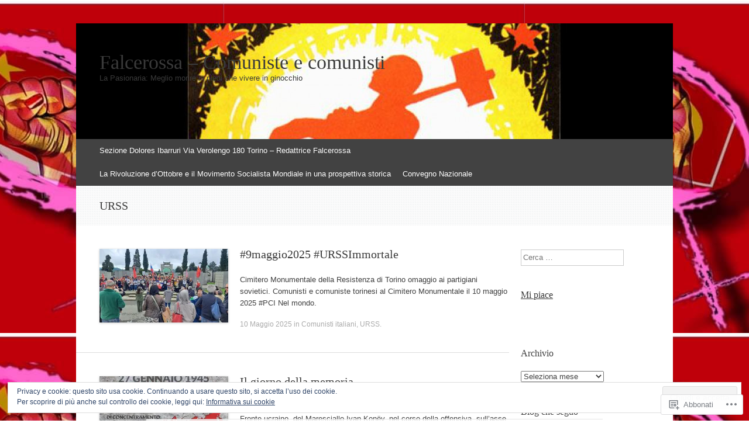

--- FILE ---
content_type: text/html; charset=UTF-8
request_url: https://falcerossa.com/category/urss/
body_size: 30538
content:
<!DOCTYPE html>
<html lang="it-IT">
<head>
<meta charset="UTF-8" />
<meta name="viewport" content="width=device-width, initial-scale=1" />
<title>URSS | Falcerossa - Comuniste e comunisti</title>
<link rel="profile" href="http://gmpg.org/xfn/11" />
<link rel="pingback" href="https://falcerossa.com/xmlrpc.php" />
<!--[if lt IE 9]>
<script src="https://s0.wp.com/wp-content/themes/pub/expound/js/html5.js?m=1376965621i" type="text/javascript"></script>
<![endif]-->

<meta name='robots' content='max-image-preview:large' />

<!-- Async WordPress.com Remote Login -->
<script id="wpcom_remote_login_js">
var wpcom_remote_login_extra_auth = '';
function wpcom_remote_login_remove_dom_node_id( element_id ) {
	var dom_node = document.getElementById( element_id );
	if ( dom_node ) { dom_node.parentNode.removeChild( dom_node ); }
}
function wpcom_remote_login_remove_dom_node_classes( class_name ) {
	var dom_nodes = document.querySelectorAll( '.' + class_name );
	for ( var i = 0; i < dom_nodes.length; i++ ) {
		dom_nodes[ i ].parentNode.removeChild( dom_nodes[ i ] );
	}
}
function wpcom_remote_login_final_cleanup() {
	wpcom_remote_login_remove_dom_node_classes( "wpcom_remote_login_msg" );
	wpcom_remote_login_remove_dom_node_id( "wpcom_remote_login_key" );
	wpcom_remote_login_remove_dom_node_id( "wpcom_remote_login_validate" );
	wpcom_remote_login_remove_dom_node_id( "wpcom_remote_login_js" );
	wpcom_remote_login_remove_dom_node_id( "wpcom_request_access_iframe" );
	wpcom_remote_login_remove_dom_node_id( "wpcom_request_access_styles" );
}

// Watch for messages back from the remote login
window.addEventListener( "message", function( e ) {
	if ( e.origin === "https://r-login.wordpress.com" ) {
		var data = {};
		try {
			data = JSON.parse( e.data );
		} catch( e ) {
			wpcom_remote_login_final_cleanup();
			return;
		}

		if ( data.msg === 'LOGIN' ) {
			// Clean up the login check iframe
			wpcom_remote_login_remove_dom_node_id( "wpcom_remote_login_key" );

			var id_regex = new RegExp( /^[0-9]+$/ );
			var token_regex = new RegExp( /^.*|.*|.*$/ );
			if (
				token_regex.test( data.token )
				&& id_regex.test( data.wpcomid )
			) {
				// We have everything we need to ask for a login
				var script = document.createElement( "script" );
				script.setAttribute( "id", "wpcom_remote_login_validate" );
				script.src = '/remote-login.php?wpcom_remote_login=validate'
					+ '&wpcomid=' + data.wpcomid
					+ '&token=' + encodeURIComponent( data.token )
					+ '&host=' + window.location.protocol
					+ '//' + window.location.hostname
					+ '&postid=17717'
					+ '&is_singular=';
				document.body.appendChild( script );
			}

			return;
		}

		// Safari ITP, not logged in, so redirect
		if ( data.msg === 'LOGIN-REDIRECT' ) {
			window.location = 'https://wordpress.com/log-in?redirect_to=' + window.location.href;
			return;
		}

		// Safari ITP, storage access failed, remove the request
		if ( data.msg === 'LOGIN-REMOVE' ) {
			var css_zap = 'html { -webkit-transition: margin-top 1s; transition: margin-top 1s; } /* 9001 */ html { margin-top: 0 !important; } * html body { margin-top: 0 !important; } @media screen and ( max-width: 782px ) { html { margin-top: 0 !important; } * html body { margin-top: 0 !important; } }';
			var style_zap = document.createElement( 'style' );
			style_zap.type = 'text/css';
			style_zap.appendChild( document.createTextNode( css_zap ) );
			document.body.appendChild( style_zap );

			var e = document.getElementById( 'wpcom_request_access_iframe' );
			e.parentNode.removeChild( e );

			document.cookie = 'wordpress_com_login_access=denied; path=/; max-age=31536000';

			return;
		}

		// Safari ITP
		if ( data.msg === 'REQUEST_ACCESS' ) {
			console.log( 'request access: safari' );

			// Check ITP iframe enable/disable knob
			if ( wpcom_remote_login_extra_auth !== 'safari_itp_iframe' ) {
				return;
			}

			// If we are in a "private window" there is no ITP.
			var private_window = false;
			try {
				var opendb = window.openDatabase( null, null, null, null );
			} catch( e ) {
				private_window = true;
			}

			if ( private_window ) {
				console.log( 'private window' );
				return;
			}

			var iframe = document.createElement( 'iframe' );
			iframe.id = 'wpcom_request_access_iframe';
			iframe.setAttribute( 'scrolling', 'no' );
			iframe.setAttribute( 'sandbox', 'allow-storage-access-by-user-activation allow-scripts allow-same-origin allow-top-navigation-by-user-activation' );
			iframe.src = 'https://r-login.wordpress.com/remote-login.php?wpcom_remote_login=request_access&origin=' + encodeURIComponent( data.origin ) + '&wpcomid=' + encodeURIComponent( data.wpcomid );

			var css = 'html { -webkit-transition: margin-top 1s; transition: margin-top 1s; } /* 9001 */ html { margin-top: 46px !important; } * html body { margin-top: 46px !important; } @media screen and ( max-width: 660px ) { html { margin-top: 71px !important; } * html body { margin-top: 71px !important; } #wpcom_request_access_iframe { display: block; height: 71px !important; } } #wpcom_request_access_iframe { border: 0px; height: 46px; position: fixed; top: 0; left: 0; width: 100%; min-width: 100%; z-index: 99999; background: #23282d; } ';

			var style = document.createElement( 'style' );
			style.type = 'text/css';
			style.id = 'wpcom_request_access_styles';
			style.appendChild( document.createTextNode( css ) );
			document.body.appendChild( style );

			document.body.appendChild( iframe );
		}

		if ( data.msg === 'DONE' ) {
			wpcom_remote_login_final_cleanup();
		}
	}
}, false );

// Inject the remote login iframe after the page has had a chance to load
// more critical resources
window.addEventListener( "DOMContentLoaded", function( e ) {
	var iframe = document.createElement( "iframe" );
	iframe.style.display = "none";
	iframe.setAttribute( "scrolling", "no" );
	iframe.setAttribute( "id", "wpcom_remote_login_key" );
	iframe.src = "https://r-login.wordpress.com/remote-login.php"
		+ "?wpcom_remote_login=key"
		+ "&origin=aHR0cHM6Ly9mYWxjZXJvc3NhLmNvbQ%3D%3D"
		+ "&wpcomid=83004845"
		+ "&time=" + Math.floor( Date.now() / 1000 );
	document.body.appendChild( iframe );
}, false );
</script>
<link rel='dns-prefetch' href='//s0.wp.com' />
<link rel='dns-prefetch' href='//af.pubmine.com' />
<link rel="alternate" type="application/rss+xml" title="Falcerossa - Comuniste e comunisti &raquo; Feed" href="https://falcerossa.com/feed/" />
<link rel="alternate" type="application/rss+xml" title="Falcerossa - Comuniste e comunisti &raquo; Feed dei commenti" href="https://falcerossa.com/comments/feed/" />
<link rel="alternate" type="application/rss+xml" title="Falcerossa - Comuniste e comunisti &raquo; URSS Feed della categoria" href="https://falcerossa.com/category/urss/feed/" />
	<script type="text/javascript">
		/* <![CDATA[ */
		function addLoadEvent(func) {
			var oldonload = window.onload;
			if (typeof window.onload != 'function') {
				window.onload = func;
			} else {
				window.onload = function () {
					oldonload();
					func();
				}
			}
		}
		/* ]]> */
	</script>
	<link crossorigin='anonymous' rel='stylesheet' id='all-css-0-1' href='/_static/??-eJx9jEsKwzAMBS9UV6RNSDelZzGOGhTLHyoZk9vHackudPNgeMNAzcalqBgVQjGZy0xRoNI0owpgaW/yhIZtBcWQ2SoKiK6MVydygfMAk2/agpqt8+ZL//RD/DGElPaZCrcIxTdFUjTiPon54HXvvcKzG4f77dGPXb9sYrBMjg==&cssminify=yes' type='text/css' media='all' />
<style id='wp-emoji-styles-inline-css'>

	img.wp-smiley, img.emoji {
		display: inline !important;
		border: none !important;
		box-shadow: none !important;
		height: 1em !important;
		width: 1em !important;
		margin: 0 0.07em !important;
		vertical-align: -0.1em !important;
		background: none !important;
		padding: 0 !important;
	}
/*# sourceURL=wp-emoji-styles-inline-css */
</style>
<link crossorigin='anonymous' rel='stylesheet' id='all-css-2-1' href='/wp-content/plugins/gutenberg-core/v22.2.0/build/styles/block-library/style.css?m=1764855221i&cssminify=yes' type='text/css' media='all' />
<style id='wp-block-library-inline-css'>
.has-text-align-justify {
	text-align:justify;
}
.has-text-align-justify{text-align:justify;}

/*# sourceURL=wp-block-library-inline-css */
</style><style id='wp-block-paragraph-inline-css'>
.is-small-text{font-size:.875em}.is-regular-text{font-size:1em}.is-large-text{font-size:2.25em}.is-larger-text{font-size:3em}.has-drop-cap:not(:focus):first-letter{float:left;font-size:8.4em;font-style:normal;font-weight:100;line-height:.68;margin:.05em .1em 0 0;text-transform:uppercase}body.rtl .has-drop-cap:not(:focus):first-letter{float:none;margin-left:.1em}p.has-drop-cap.has-background{overflow:hidden}:root :where(p.has-background){padding:1.25em 2.375em}:where(p.has-text-color:not(.has-link-color)) a{color:inherit}p.has-text-align-left[style*="writing-mode:vertical-lr"],p.has-text-align-right[style*="writing-mode:vertical-rl"]{rotate:180deg}
/*# sourceURL=/wp-content/plugins/gutenberg-core/v22.2.0/build/styles/block-library/paragraph/style.css */
</style>
<style id='wp-block-heading-inline-css'>
h1:where(.wp-block-heading).has-background,h2:where(.wp-block-heading).has-background,h3:where(.wp-block-heading).has-background,h4:where(.wp-block-heading).has-background,h5:where(.wp-block-heading).has-background,h6:where(.wp-block-heading).has-background{padding:1.25em 2.375em}h1.has-text-align-left[style*=writing-mode]:where([style*=vertical-lr]),h1.has-text-align-right[style*=writing-mode]:where([style*=vertical-rl]),h2.has-text-align-left[style*=writing-mode]:where([style*=vertical-lr]),h2.has-text-align-right[style*=writing-mode]:where([style*=vertical-rl]),h3.has-text-align-left[style*=writing-mode]:where([style*=vertical-lr]),h3.has-text-align-right[style*=writing-mode]:where([style*=vertical-rl]),h4.has-text-align-left[style*=writing-mode]:where([style*=vertical-lr]),h4.has-text-align-right[style*=writing-mode]:where([style*=vertical-rl]),h5.has-text-align-left[style*=writing-mode]:where([style*=vertical-lr]),h5.has-text-align-right[style*=writing-mode]:where([style*=vertical-rl]),h6.has-text-align-left[style*=writing-mode]:where([style*=vertical-lr]),h6.has-text-align-right[style*=writing-mode]:where([style*=vertical-rl]){rotate:180deg}
/*# sourceURL=/wp-content/plugins/gutenberg-core/v22.2.0/build/styles/block-library/heading/style.css */
</style>
<style id='global-styles-inline-css'>
:root{--wp--preset--aspect-ratio--square: 1;--wp--preset--aspect-ratio--4-3: 4/3;--wp--preset--aspect-ratio--3-4: 3/4;--wp--preset--aspect-ratio--3-2: 3/2;--wp--preset--aspect-ratio--2-3: 2/3;--wp--preset--aspect-ratio--16-9: 16/9;--wp--preset--aspect-ratio--9-16: 9/16;--wp--preset--color--black: #000000;--wp--preset--color--cyan-bluish-gray: #abb8c3;--wp--preset--color--white: #ffffff;--wp--preset--color--pale-pink: #f78da7;--wp--preset--color--vivid-red: #cf2e2e;--wp--preset--color--luminous-vivid-orange: #ff6900;--wp--preset--color--luminous-vivid-amber: #fcb900;--wp--preset--color--light-green-cyan: #7bdcb5;--wp--preset--color--vivid-green-cyan: #00d084;--wp--preset--color--pale-cyan-blue: #8ed1fc;--wp--preset--color--vivid-cyan-blue: #0693e3;--wp--preset--color--vivid-purple: #9b51e0;--wp--preset--gradient--vivid-cyan-blue-to-vivid-purple: linear-gradient(135deg,rgb(6,147,227) 0%,rgb(155,81,224) 100%);--wp--preset--gradient--light-green-cyan-to-vivid-green-cyan: linear-gradient(135deg,rgb(122,220,180) 0%,rgb(0,208,130) 100%);--wp--preset--gradient--luminous-vivid-amber-to-luminous-vivid-orange: linear-gradient(135deg,rgb(252,185,0) 0%,rgb(255,105,0) 100%);--wp--preset--gradient--luminous-vivid-orange-to-vivid-red: linear-gradient(135deg,rgb(255,105,0) 0%,rgb(207,46,46) 100%);--wp--preset--gradient--very-light-gray-to-cyan-bluish-gray: linear-gradient(135deg,rgb(238,238,238) 0%,rgb(169,184,195) 100%);--wp--preset--gradient--cool-to-warm-spectrum: linear-gradient(135deg,rgb(74,234,220) 0%,rgb(151,120,209) 20%,rgb(207,42,186) 40%,rgb(238,44,130) 60%,rgb(251,105,98) 80%,rgb(254,248,76) 100%);--wp--preset--gradient--blush-light-purple: linear-gradient(135deg,rgb(255,206,236) 0%,rgb(152,150,240) 100%);--wp--preset--gradient--blush-bordeaux: linear-gradient(135deg,rgb(254,205,165) 0%,rgb(254,45,45) 50%,rgb(107,0,62) 100%);--wp--preset--gradient--luminous-dusk: linear-gradient(135deg,rgb(255,203,112) 0%,rgb(199,81,192) 50%,rgb(65,88,208) 100%);--wp--preset--gradient--pale-ocean: linear-gradient(135deg,rgb(255,245,203) 0%,rgb(182,227,212) 50%,rgb(51,167,181) 100%);--wp--preset--gradient--electric-grass: linear-gradient(135deg,rgb(202,248,128) 0%,rgb(113,206,126) 100%);--wp--preset--gradient--midnight: linear-gradient(135deg,rgb(2,3,129) 0%,rgb(40,116,252) 100%);--wp--preset--font-size--small: 13px;--wp--preset--font-size--medium: 20px;--wp--preset--font-size--large: 36px;--wp--preset--font-size--x-large: 42px;--wp--preset--font-family--albert-sans: 'Albert Sans', sans-serif;--wp--preset--font-family--alegreya: Alegreya, serif;--wp--preset--font-family--arvo: Arvo, serif;--wp--preset--font-family--bodoni-moda: 'Bodoni Moda', serif;--wp--preset--font-family--bricolage-grotesque: 'Bricolage Grotesque', sans-serif;--wp--preset--font-family--cabin: Cabin, sans-serif;--wp--preset--font-family--chivo: Chivo, sans-serif;--wp--preset--font-family--commissioner: Commissioner, sans-serif;--wp--preset--font-family--cormorant: Cormorant, serif;--wp--preset--font-family--courier-prime: 'Courier Prime', monospace;--wp--preset--font-family--crimson-pro: 'Crimson Pro', serif;--wp--preset--font-family--dm-mono: 'DM Mono', monospace;--wp--preset--font-family--dm-sans: 'DM Sans', sans-serif;--wp--preset--font-family--dm-serif-display: 'DM Serif Display', serif;--wp--preset--font-family--domine: Domine, serif;--wp--preset--font-family--eb-garamond: 'EB Garamond', serif;--wp--preset--font-family--epilogue: Epilogue, sans-serif;--wp--preset--font-family--fahkwang: Fahkwang, sans-serif;--wp--preset--font-family--figtree: Figtree, sans-serif;--wp--preset--font-family--fira-sans: 'Fira Sans', sans-serif;--wp--preset--font-family--fjalla-one: 'Fjalla One', sans-serif;--wp--preset--font-family--fraunces: Fraunces, serif;--wp--preset--font-family--gabarito: Gabarito, system-ui;--wp--preset--font-family--ibm-plex-mono: 'IBM Plex Mono', monospace;--wp--preset--font-family--ibm-plex-sans: 'IBM Plex Sans', sans-serif;--wp--preset--font-family--ibarra-real-nova: 'Ibarra Real Nova', serif;--wp--preset--font-family--instrument-serif: 'Instrument Serif', serif;--wp--preset--font-family--inter: Inter, sans-serif;--wp--preset--font-family--josefin-sans: 'Josefin Sans', sans-serif;--wp--preset--font-family--jost: Jost, sans-serif;--wp--preset--font-family--libre-baskerville: 'Libre Baskerville', serif;--wp--preset--font-family--libre-franklin: 'Libre Franklin', sans-serif;--wp--preset--font-family--literata: Literata, serif;--wp--preset--font-family--lora: Lora, serif;--wp--preset--font-family--merriweather: Merriweather, serif;--wp--preset--font-family--montserrat: Montserrat, sans-serif;--wp--preset--font-family--newsreader: Newsreader, serif;--wp--preset--font-family--noto-sans-mono: 'Noto Sans Mono', sans-serif;--wp--preset--font-family--nunito: Nunito, sans-serif;--wp--preset--font-family--open-sans: 'Open Sans', sans-serif;--wp--preset--font-family--overpass: Overpass, sans-serif;--wp--preset--font-family--pt-serif: 'PT Serif', serif;--wp--preset--font-family--petrona: Petrona, serif;--wp--preset--font-family--piazzolla: Piazzolla, serif;--wp--preset--font-family--playfair-display: 'Playfair Display', serif;--wp--preset--font-family--plus-jakarta-sans: 'Plus Jakarta Sans', sans-serif;--wp--preset--font-family--poppins: Poppins, sans-serif;--wp--preset--font-family--raleway: Raleway, sans-serif;--wp--preset--font-family--roboto: Roboto, sans-serif;--wp--preset--font-family--roboto-slab: 'Roboto Slab', serif;--wp--preset--font-family--rubik: Rubik, sans-serif;--wp--preset--font-family--rufina: Rufina, serif;--wp--preset--font-family--sora: Sora, sans-serif;--wp--preset--font-family--source-sans-3: 'Source Sans 3', sans-serif;--wp--preset--font-family--source-serif-4: 'Source Serif 4', serif;--wp--preset--font-family--space-mono: 'Space Mono', monospace;--wp--preset--font-family--syne: Syne, sans-serif;--wp--preset--font-family--texturina: Texturina, serif;--wp--preset--font-family--urbanist: Urbanist, sans-serif;--wp--preset--font-family--work-sans: 'Work Sans', sans-serif;--wp--preset--spacing--20: 0.44rem;--wp--preset--spacing--30: 0.67rem;--wp--preset--spacing--40: 1rem;--wp--preset--spacing--50: 1.5rem;--wp--preset--spacing--60: 2.25rem;--wp--preset--spacing--70: 3.38rem;--wp--preset--spacing--80: 5.06rem;--wp--preset--shadow--natural: 6px 6px 9px rgba(0, 0, 0, 0.2);--wp--preset--shadow--deep: 12px 12px 50px rgba(0, 0, 0, 0.4);--wp--preset--shadow--sharp: 6px 6px 0px rgba(0, 0, 0, 0.2);--wp--preset--shadow--outlined: 6px 6px 0px -3px rgb(255, 255, 255), 6px 6px rgb(0, 0, 0);--wp--preset--shadow--crisp: 6px 6px 0px rgb(0, 0, 0);}:where(.is-layout-flex){gap: 0.5em;}:where(.is-layout-grid){gap: 0.5em;}body .is-layout-flex{display: flex;}.is-layout-flex{flex-wrap: wrap;align-items: center;}.is-layout-flex > :is(*, div){margin: 0;}body .is-layout-grid{display: grid;}.is-layout-grid > :is(*, div){margin: 0;}:where(.wp-block-columns.is-layout-flex){gap: 2em;}:where(.wp-block-columns.is-layout-grid){gap: 2em;}:where(.wp-block-post-template.is-layout-flex){gap: 1.25em;}:where(.wp-block-post-template.is-layout-grid){gap: 1.25em;}.has-black-color{color: var(--wp--preset--color--black) !important;}.has-cyan-bluish-gray-color{color: var(--wp--preset--color--cyan-bluish-gray) !important;}.has-white-color{color: var(--wp--preset--color--white) !important;}.has-pale-pink-color{color: var(--wp--preset--color--pale-pink) !important;}.has-vivid-red-color{color: var(--wp--preset--color--vivid-red) !important;}.has-luminous-vivid-orange-color{color: var(--wp--preset--color--luminous-vivid-orange) !important;}.has-luminous-vivid-amber-color{color: var(--wp--preset--color--luminous-vivid-amber) !important;}.has-light-green-cyan-color{color: var(--wp--preset--color--light-green-cyan) !important;}.has-vivid-green-cyan-color{color: var(--wp--preset--color--vivid-green-cyan) !important;}.has-pale-cyan-blue-color{color: var(--wp--preset--color--pale-cyan-blue) !important;}.has-vivid-cyan-blue-color{color: var(--wp--preset--color--vivid-cyan-blue) !important;}.has-vivid-purple-color{color: var(--wp--preset--color--vivid-purple) !important;}.has-black-background-color{background-color: var(--wp--preset--color--black) !important;}.has-cyan-bluish-gray-background-color{background-color: var(--wp--preset--color--cyan-bluish-gray) !important;}.has-white-background-color{background-color: var(--wp--preset--color--white) !important;}.has-pale-pink-background-color{background-color: var(--wp--preset--color--pale-pink) !important;}.has-vivid-red-background-color{background-color: var(--wp--preset--color--vivid-red) !important;}.has-luminous-vivid-orange-background-color{background-color: var(--wp--preset--color--luminous-vivid-orange) !important;}.has-luminous-vivid-amber-background-color{background-color: var(--wp--preset--color--luminous-vivid-amber) !important;}.has-light-green-cyan-background-color{background-color: var(--wp--preset--color--light-green-cyan) !important;}.has-vivid-green-cyan-background-color{background-color: var(--wp--preset--color--vivid-green-cyan) !important;}.has-pale-cyan-blue-background-color{background-color: var(--wp--preset--color--pale-cyan-blue) !important;}.has-vivid-cyan-blue-background-color{background-color: var(--wp--preset--color--vivid-cyan-blue) !important;}.has-vivid-purple-background-color{background-color: var(--wp--preset--color--vivid-purple) !important;}.has-black-border-color{border-color: var(--wp--preset--color--black) !important;}.has-cyan-bluish-gray-border-color{border-color: var(--wp--preset--color--cyan-bluish-gray) !important;}.has-white-border-color{border-color: var(--wp--preset--color--white) !important;}.has-pale-pink-border-color{border-color: var(--wp--preset--color--pale-pink) !important;}.has-vivid-red-border-color{border-color: var(--wp--preset--color--vivid-red) !important;}.has-luminous-vivid-orange-border-color{border-color: var(--wp--preset--color--luminous-vivid-orange) !important;}.has-luminous-vivid-amber-border-color{border-color: var(--wp--preset--color--luminous-vivid-amber) !important;}.has-light-green-cyan-border-color{border-color: var(--wp--preset--color--light-green-cyan) !important;}.has-vivid-green-cyan-border-color{border-color: var(--wp--preset--color--vivid-green-cyan) !important;}.has-pale-cyan-blue-border-color{border-color: var(--wp--preset--color--pale-cyan-blue) !important;}.has-vivid-cyan-blue-border-color{border-color: var(--wp--preset--color--vivid-cyan-blue) !important;}.has-vivid-purple-border-color{border-color: var(--wp--preset--color--vivid-purple) !important;}.has-vivid-cyan-blue-to-vivid-purple-gradient-background{background: var(--wp--preset--gradient--vivid-cyan-blue-to-vivid-purple) !important;}.has-light-green-cyan-to-vivid-green-cyan-gradient-background{background: var(--wp--preset--gradient--light-green-cyan-to-vivid-green-cyan) !important;}.has-luminous-vivid-amber-to-luminous-vivid-orange-gradient-background{background: var(--wp--preset--gradient--luminous-vivid-amber-to-luminous-vivid-orange) !important;}.has-luminous-vivid-orange-to-vivid-red-gradient-background{background: var(--wp--preset--gradient--luminous-vivid-orange-to-vivid-red) !important;}.has-very-light-gray-to-cyan-bluish-gray-gradient-background{background: var(--wp--preset--gradient--very-light-gray-to-cyan-bluish-gray) !important;}.has-cool-to-warm-spectrum-gradient-background{background: var(--wp--preset--gradient--cool-to-warm-spectrum) !important;}.has-blush-light-purple-gradient-background{background: var(--wp--preset--gradient--blush-light-purple) !important;}.has-blush-bordeaux-gradient-background{background: var(--wp--preset--gradient--blush-bordeaux) !important;}.has-luminous-dusk-gradient-background{background: var(--wp--preset--gradient--luminous-dusk) !important;}.has-pale-ocean-gradient-background{background: var(--wp--preset--gradient--pale-ocean) !important;}.has-electric-grass-gradient-background{background: var(--wp--preset--gradient--electric-grass) !important;}.has-midnight-gradient-background{background: var(--wp--preset--gradient--midnight) !important;}.has-small-font-size{font-size: var(--wp--preset--font-size--small) !important;}.has-medium-font-size{font-size: var(--wp--preset--font-size--medium) !important;}.has-large-font-size{font-size: var(--wp--preset--font-size--large) !important;}.has-x-large-font-size{font-size: var(--wp--preset--font-size--x-large) !important;}.has-albert-sans-font-family{font-family: var(--wp--preset--font-family--albert-sans) !important;}.has-alegreya-font-family{font-family: var(--wp--preset--font-family--alegreya) !important;}.has-arvo-font-family{font-family: var(--wp--preset--font-family--arvo) !important;}.has-bodoni-moda-font-family{font-family: var(--wp--preset--font-family--bodoni-moda) !important;}.has-bricolage-grotesque-font-family{font-family: var(--wp--preset--font-family--bricolage-grotesque) !important;}.has-cabin-font-family{font-family: var(--wp--preset--font-family--cabin) !important;}.has-chivo-font-family{font-family: var(--wp--preset--font-family--chivo) !important;}.has-commissioner-font-family{font-family: var(--wp--preset--font-family--commissioner) !important;}.has-cormorant-font-family{font-family: var(--wp--preset--font-family--cormorant) !important;}.has-courier-prime-font-family{font-family: var(--wp--preset--font-family--courier-prime) !important;}.has-crimson-pro-font-family{font-family: var(--wp--preset--font-family--crimson-pro) !important;}.has-dm-mono-font-family{font-family: var(--wp--preset--font-family--dm-mono) !important;}.has-dm-sans-font-family{font-family: var(--wp--preset--font-family--dm-sans) !important;}.has-dm-serif-display-font-family{font-family: var(--wp--preset--font-family--dm-serif-display) !important;}.has-domine-font-family{font-family: var(--wp--preset--font-family--domine) !important;}.has-eb-garamond-font-family{font-family: var(--wp--preset--font-family--eb-garamond) !important;}.has-epilogue-font-family{font-family: var(--wp--preset--font-family--epilogue) !important;}.has-fahkwang-font-family{font-family: var(--wp--preset--font-family--fahkwang) !important;}.has-figtree-font-family{font-family: var(--wp--preset--font-family--figtree) !important;}.has-fira-sans-font-family{font-family: var(--wp--preset--font-family--fira-sans) !important;}.has-fjalla-one-font-family{font-family: var(--wp--preset--font-family--fjalla-one) !important;}.has-fraunces-font-family{font-family: var(--wp--preset--font-family--fraunces) !important;}.has-gabarito-font-family{font-family: var(--wp--preset--font-family--gabarito) !important;}.has-ibm-plex-mono-font-family{font-family: var(--wp--preset--font-family--ibm-plex-mono) !important;}.has-ibm-plex-sans-font-family{font-family: var(--wp--preset--font-family--ibm-plex-sans) !important;}.has-ibarra-real-nova-font-family{font-family: var(--wp--preset--font-family--ibarra-real-nova) !important;}.has-instrument-serif-font-family{font-family: var(--wp--preset--font-family--instrument-serif) !important;}.has-inter-font-family{font-family: var(--wp--preset--font-family--inter) !important;}.has-josefin-sans-font-family{font-family: var(--wp--preset--font-family--josefin-sans) !important;}.has-jost-font-family{font-family: var(--wp--preset--font-family--jost) !important;}.has-libre-baskerville-font-family{font-family: var(--wp--preset--font-family--libre-baskerville) !important;}.has-libre-franklin-font-family{font-family: var(--wp--preset--font-family--libre-franklin) !important;}.has-literata-font-family{font-family: var(--wp--preset--font-family--literata) !important;}.has-lora-font-family{font-family: var(--wp--preset--font-family--lora) !important;}.has-merriweather-font-family{font-family: var(--wp--preset--font-family--merriweather) !important;}.has-montserrat-font-family{font-family: var(--wp--preset--font-family--montserrat) !important;}.has-newsreader-font-family{font-family: var(--wp--preset--font-family--newsreader) !important;}.has-noto-sans-mono-font-family{font-family: var(--wp--preset--font-family--noto-sans-mono) !important;}.has-nunito-font-family{font-family: var(--wp--preset--font-family--nunito) !important;}.has-open-sans-font-family{font-family: var(--wp--preset--font-family--open-sans) !important;}.has-overpass-font-family{font-family: var(--wp--preset--font-family--overpass) !important;}.has-pt-serif-font-family{font-family: var(--wp--preset--font-family--pt-serif) !important;}.has-petrona-font-family{font-family: var(--wp--preset--font-family--petrona) !important;}.has-piazzolla-font-family{font-family: var(--wp--preset--font-family--piazzolla) !important;}.has-playfair-display-font-family{font-family: var(--wp--preset--font-family--playfair-display) !important;}.has-plus-jakarta-sans-font-family{font-family: var(--wp--preset--font-family--plus-jakarta-sans) !important;}.has-poppins-font-family{font-family: var(--wp--preset--font-family--poppins) !important;}.has-raleway-font-family{font-family: var(--wp--preset--font-family--raleway) !important;}.has-roboto-font-family{font-family: var(--wp--preset--font-family--roboto) !important;}.has-roboto-slab-font-family{font-family: var(--wp--preset--font-family--roboto-slab) !important;}.has-rubik-font-family{font-family: var(--wp--preset--font-family--rubik) !important;}.has-rufina-font-family{font-family: var(--wp--preset--font-family--rufina) !important;}.has-sora-font-family{font-family: var(--wp--preset--font-family--sora) !important;}.has-source-sans-3-font-family{font-family: var(--wp--preset--font-family--source-sans-3) !important;}.has-source-serif-4-font-family{font-family: var(--wp--preset--font-family--source-serif-4) !important;}.has-space-mono-font-family{font-family: var(--wp--preset--font-family--space-mono) !important;}.has-syne-font-family{font-family: var(--wp--preset--font-family--syne) !important;}.has-texturina-font-family{font-family: var(--wp--preset--font-family--texturina) !important;}.has-urbanist-font-family{font-family: var(--wp--preset--font-family--urbanist) !important;}.has-work-sans-font-family{font-family: var(--wp--preset--font-family--work-sans) !important;}
/*# sourceURL=global-styles-inline-css */
</style>

<style id='classic-theme-styles-inline-css'>
/*! This file is auto-generated */
.wp-block-button__link{color:#fff;background-color:#32373c;border-radius:9999px;box-shadow:none;text-decoration:none;padding:calc(.667em + 2px) calc(1.333em + 2px);font-size:1.125em}.wp-block-file__button{background:#32373c;color:#fff;text-decoration:none}
/*# sourceURL=/wp-includes/css/classic-themes.min.css */
</style>
<link crossorigin='anonymous' rel='stylesheet' id='all-css-4-1' href='/_static/??-eJyFjt0KwjAMRl/ILHQb/lyIz7J20VXbNTTtpm9vRZiCMG8C+TjnS3BmMGFMNCZkly92FDRBu2BugnWl9pUCsZ4dQaSparG3khYCJD0cVUZkg19FPsOnK1LJPXfpRXjqbUeOfMHWtJmLA1pzJBEo09vsIQ1FlB/vHSNnjXTnkMce//4lWYuJlpMNZTsH58K8xg9hogg6a+3KqaX+5I9q16rtoWma+voE/kV73A==&cssminify=yes' type='text/css' media='all' />
<style id='jetpack_facebook_likebox-inline-css'>
.widget_facebook_likebox {
	overflow: hidden;
}

/*# sourceURL=/wp-content/mu-plugins/jetpack-plugin/moon/modules/widgets/facebook-likebox/style.css */
</style>
<link crossorigin='anonymous' rel='stylesheet' id='all-css-6-1' href='/_static/??-eJzTLy/QTc7PK0nNK9HPLdUtyClNz8wr1i9KTcrJTwcy0/WTi5G5ekCujj52Temp+bo5+cmJJZn5eSgc3bScxMwikFb7XFtDE1NLExMLc0OTLACohS2q&cssminify=yes' type='text/css' media='all' />
<style id='jetpack-global-styles-frontend-style-inline-css'>
:root { --font-headings: unset; --font-base: unset; --font-headings-default: -apple-system,BlinkMacSystemFont,"Segoe UI",Roboto,Oxygen-Sans,Ubuntu,Cantarell,"Helvetica Neue",sans-serif; --font-base-default: -apple-system,BlinkMacSystemFont,"Segoe UI",Roboto,Oxygen-Sans,Ubuntu,Cantarell,"Helvetica Neue",sans-serif;}
/*# sourceURL=jetpack-global-styles-frontend-style-inline-css */
</style>
<link crossorigin='anonymous' rel='stylesheet' id='all-css-8-1' href='/_static/??-eJyNjtEKwjAMRX/IGKaV+SJ+inRt7TLTZiwdw793k72oIHsJ90BybnDqwUkuIRdMI/Q8RsqKXSi9dY+VMYksw48cFLW1Q/DW++c7Uo57p7rD7aYbZYcqjiwDSxT9gB9baUOae1uDkaWx/K9uIh9DUZxX1gxxIA82e2DSsuW2md9QILgLs0xfuAiu6VLVp+PhbOrKdC9/Ong1&cssminify=yes' type='text/css' media='all' />
<script type="text/javascript" id="wpcom-actionbar-placeholder-js-extra">
/* <![CDATA[ */
var actionbardata = {"siteID":"83004845","postID":"0","siteURL":"https://falcerossa.com","xhrURL":"https://falcerossa.com/wp-admin/admin-ajax.php","nonce":"ea2019d99d","isLoggedIn":"","statusMessage":"","subsEmailDefault":"instantly","proxyScriptUrl":"https://s0.wp.com/wp-content/js/wpcom-proxy-request.js?m=1513050504i&amp;ver=20211021","i18n":{"followedText":"I nuovi articoli del sito saranno visibili sul tuo \u003Ca href=\"https://wordpress.com/reader\"\u003EReader\u003C/a\u003E","foldBar":"Riduci la barra","unfoldBar":"Espandi la barra","shortLinkCopied":"Shortlink copiato negli appunti."}};
//# sourceURL=wpcom-actionbar-placeholder-js-extra
/* ]]> */
</script>
<script type="text/javascript" id="jetpack-mu-wpcom-settings-js-before">
/* <![CDATA[ */
var JETPACK_MU_WPCOM_SETTINGS = {"assetsUrl":"https://s0.wp.com/wp-content/mu-plugins/jetpack-mu-wpcom-plugin/moon/jetpack_vendor/automattic/jetpack-mu-wpcom/src/build/"};
//# sourceURL=jetpack-mu-wpcom-settings-js-before
/* ]]> */
</script>
<script crossorigin='anonymous' type='text/javascript'  src='/_static/??-eJx9jMEOwiAQRH/IdaMmRQ/Gb2kBCQTYDQul/r2tHjQx8TQzmXmDnUFTrjZXDIIlVuBCy2MfZIdfXWrAsTmfBaVNoovn6mlNd4qR+p9598bZKtv728LUEsPs7Q81RXIfjooZjYCOo4h98ToxzsdNIFMGZ7isF7d0PajTWQ2DuqjwBIN6TR8='></script>
<script type="text/javascript" id="rlt-proxy-js-after">
/* <![CDATA[ */
	rltInitialize( {"token":null,"iframeOrigins":["https:\/\/widgets.wp.com"]} );
//# sourceURL=rlt-proxy-js-after
/* ]]> */
</script>
<link rel="EditURI" type="application/rsd+xml" title="RSD" href="https://pcditoibarruri.wordpress.com/xmlrpc.php?rsd" />
<meta name="generator" content="WordPress.com" />

<!-- Jetpack Open Graph Tags -->
<meta property="og:type" content="website" />
<meta property="og:title" content="URSS &#8211; Falcerossa &#8211; Comuniste e comunisti" />
<meta property="og:url" content="https://falcerossa.com/category/urss/" />
<meta property="og:site_name" content="Falcerossa - Comuniste e comunisti" />
<meta property="og:image" content="https://falcerossa.com/wp-content/uploads/2017/11/cropped-rossa-copia.png?w=180" />
<meta property="og:image:width" content="200" />
<meta property="og:image:height" content="200" />
<meta property="og:image:alt" content="" />
<meta property="og:locale" content="it_IT" />

<!-- End Jetpack Open Graph Tags -->
<link rel='openid.server' href='https://falcerossa.com/?openidserver=1' />
<link rel='openid.delegate' href='https://falcerossa.com/' />
<link rel="search" type="application/opensearchdescription+xml" href="https://falcerossa.com/osd.xml" title="Falcerossa - Comuniste e comunisti" />
<link rel="search" type="application/opensearchdescription+xml" href="https://s1.wp.com/opensearch.xml" title="WordPress.com" />
<meta name="theme-color" content="#ffffff" />
		<style type="text/css">
			.recentcomments a {
				display: inline !important;
				padding: 0 !important;
				margin: 0 !important;
			}

			table.recentcommentsavatartop img.avatar, table.recentcommentsavatarend img.avatar {
				border: 0px;
				margin: 0;
			}

			table.recentcommentsavatartop a, table.recentcommentsavatarend a {
				border: 0px !important;
				background-color: transparent !important;
			}

			td.recentcommentsavatarend, td.recentcommentsavatartop {
				padding: 0px 0px 1px 0px;
				margin: 0px;
			}

			td.recentcommentstextend {
				border: none !important;
				padding: 0px 0px 2px 10px;
			}

			.rtl td.recentcommentstextend {
				padding: 0px 10px 2px 0px;
			}

			td.recentcommentstexttop {
				border: none;
				padding: 0px 0px 0px 10px;
			}

			.rtl td.recentcommentstexttop {
				padding: 0px 10px 0px 0px;
			}
		</style>
		<meta name="description" content="Post su URSS scritto da Falcerossa" />
	<style type="text/css">
	        .site-title a,
        .site-title a:hover,
        .site-description {
			color: #3a3a3a;
        }
	
			.site-header .site-branding {
			background-color: transparent;
			background-image: url('https://falcerossa.com/wp-content/uploads/2015/11/cropped-esterne051933480504193748_big.jpg');
			background-position: 50% 0;
			background-repeat: no-repeat;
			height: 198px;
		}
		</style>
	<style type="text/css" id="custom-background-css">
body.custom-background { background-color: #ffffff; background-image: url("https://pcditoibarruri.files.wordpress.com/2021/11/260637698_3126287507697257_3816524941824926640_n.jpg"); background-position: center top; background-size: auto; background-repeat: repeat; background-attachment: fixed; }
</style>
	<script type="text/javascript">
/* <![CDATA[ */
var wa_client = {}; wa_client.cmd = []; wa_client.config = { 'blog_id': 83004845, 'blog_language': 'it', 'is_wordads': false, 'hosting_type': 0, 'afp_account_id': null, 'afp_host_id': 5038568878849053, 'theme': 'pub/expound', '_': { 'title': 'Pubblicità', 'privacy_settings': 'Impostazioni sulla privacy' }, 'formats': [ 'belowpost', 'bottom_sticky', 'sidebar_sticky_right', 'sidebar', 'gutenberg_rectangle', 'gutenberg_leaderboard', 'gutenberg_mobile_leaderboard', 'gutenberg_skyscraper' ] };
/* ]]> */
</script>
		<script type="text/javascript">

			window.doNotSellCallback = function() {

				var linkElements = [
					'a[href="https://wordpress.com/?ref=footer_blog"]',
					'a[href="https://wordpress.com/?ref=footer_website"]',
					'a[href="https://wordpress.com/?ref=vertical_footer"]',
					'a[href^="https://wordpress.com/?ref=footer_segment_"]',
				].join(',');

				var dnsLink = document.createElement( 'a' );
				dnsLink.href = 'https://wordpress.com/it/advertising-program-optout/';
				dnsLink.classList.add( 'do-not-sell-link' );
				dnsLink.rel = 'nofollow';
				dnsLink.style.marginLeft = '0.5em';
				dnsLink.textContent = 'Non vendere o condividere le mie informazioni personali';

				var creditLinks = document.querySelectorAll( linkElements );

				if ( 0 === creditLinks.length ) {
					return false;
				}

				Array.prototype.forEach.call( creditLinks, function( el ) {
					el.insertAdjacentElement( 'afterend', dnsLink );
				});

				return true;
			};

		</script>
		<style type="text/css" id="custom-colors-css">button:hover, input[type="button"]:hover, input[type="reset"]:hover, input[type="submit"]:hover, .button-primary:hover, a.button-primary:hover, .wpm-button-primary:hover, a.wpm-button-primary:hover, button:focus, input[type="button"]:focus, input[type="reset"]:focus, input[type="submit"]:focus, .button-primary:focus, a.button-primary:focus, .wpm-button-primary:focus, a.wpm-button-primary:focus, button:active, input[type="button"]:active, input[type="reset"]:active, input[type="submit"]:active, .button-primary:active, a.button-primary:active, .wpm-button-primary:active, a.wpm-button-primary:active, #infinite-handle span { color: #111111;}
button, input[type="button"], input[type="reset"], input[type="submit"], .button-primary, a.button-primary, a.button-primary:visited, .wpm-button-primary, a.wpm-button-primary { color: #FFFFFF;}
.navigation-main a,.navigation-main a:visited { color: #FFFFFF;}
.navigation-main li.current_page_item a, .navigation-main li.current-menu-item a,.navigation-main li.current_page_item a:visited, .navigation-main li.current-menu-item a:visited { color: #FFFFFF;}
.navigation-main ul > .current_page_item:hover, .navigation-main ul > .current-menu-item:hover, .navigation-main ul > .current-post-ancestor:hover, .navigation-main ul > .current-menu-ancestor:hover, .navigation-main ul > .current-menu-parent:hover, .navigation-main ul > .current-post-parent:hover { color: #111111;}
.site-footer a,.site-footer a:visited { color: #aaaaaa;}
body { background-color: #ffffff;}
.navigation-main, .main-small-navigation li, .navigation-main li { background-color: #424242;}
.navigation-main ul > .current_page_item:hover, .navigation-main ul > .current-menu-item:hover, .navigation-main ul .current-post-ancestor:hover, .navigation-main ul > .current-menu-ancestor:hover, .navigation-main ul > .current-menu-parent:hover, .navigation-main ul > .current-post-parent:hover { background-color: #474747;}
.navigation-main ul > .current_page_item:hover a:after, .navigation-main ul > .current-menu-item:hover a:after, .navigation-main ul > .current-post-ancestor:hover a:after, .navigation-main ul > .current-menu-ancestor:hover a:after, .navigation-main ul > .current-menu-parent:hover a:after, .navigation-main ul > .current-post-parent:hover a:after { border-top-color: #474747;}
.navigation-main li:hover, .main-small-navigation li:hover { background-color: #474747;}
a, a:hover, a:visited { color: #1073AC;}
.comments-area footer .comment-meta:hover, .comments-area footer .comment-meta a:hover { color: #1073AC;}
.navigation-paging a, .navigation-post a,.navigation-paging a:visited, .navigation-post a:visited { color: #0F70A7;}
.site-title a:hover, .entry-title a:hover, .comments-area footer .comment-author a:hover, .widget-area .widget-title a:hover, article:hover .entry-title a:hover, .featured-content-secondary .entry-title a:hover, article:hover .entry-title a, .featured-content-secondary .entry-title a:hover, .site-footer a:hover, .site-content .entry-meta a:hover { color: #1073AC;}
.navigation-main ul > .current_page_item, .navigation-main ul > .current-menu-item, .navigation-main ul > .current-post-ancestor, .navigation-main ul > .current-menu-ancestor, .navigation-main ul > .current-menu-parent, .navigation-main ul > .current-post-parent { color: #57B7EE;}
.entry-thumbnail-category a, .entry-thumbnail-category a:hover { color: #FFFFFF;}
.navigation-main a:hover, .main-small-navigation a:hover { color: #57B7EE;}
.navigation-main li.current_page_item a:hover, .navigation-main li.current-menu-item a:hover { color: #57B7EE;}
.navigation-main ul > .current_page_item a:after, .navigation-main ul > .current-menu-item a:after, .navigation-main ul > .current-post-ancestor a:after, .navigation-main ul > .current-menu-parent a:after, .navigation-main ul > .current-post-parent a:after { border-top-color: #117bb8;}
.entry-thumbnail-category, .entry-thumbnail-category:hover { background-color: #117bb8;}
.entry-thumbnail-category:before, .entry-thumbnail-category:hover:before { border-top-color: #117bb8;}
.navigation-main ul > .current_page_item, .navigation-main ul > .current-menu-item, .navigation-main ul > .current-post-ancestor, .navigation-main ul > .current-menu-ancestor, .navigation-main ul > .current-menu-parent, .navigation-main ul > .current-post-parent, button, input[type="button"], input[type="reset"], input[type="submit"], .button-primary, a.button-primary, a.button-primary:visited, .wpm-button-primary, a.wpm-button-primary { background-color: #117bb8;}
button:hover, input[type="button"]:hover, input[type="reset"]:hover, input[type="submit"]:hover, .button-primary:hover, a.button-primary:hover, .wpm-button-primary:hover, a.wpm-button-primary:hover, button:focus, input[type="button"]:focus, input[type="reset"]:focus, input[type="submit"]:focus, .button-primary:focus, a.button-primary:focus, .wpm-button-primary:focus, a.wpm-button-primary:focus, button:active, input[type="button"]:active, input[type="reset"]:active, input[type="submit"]:active, .button-primary:active, a.button-primary:active, .wpm-button-primary:active, a.wpm-button-primary:active, #infinite-handle span { background-color: #138bcf;}
.navigation-main ul > .current_page_item:hover, .navigation-main ul > .current-menu-item:hover, .navigation-main ul > .current-post-ancestor:hover, .navigation-main ul > .current-menu-ancestor:hover, .navigation-main ul > .current-menu-parent:hover, .navigation-main ul > .current-post-parent:hover { background-color: #138bcf;}
.navigation-main ul > .current_page_item:hover a:after, .navigation-main ul > .current-menu-item:hover a:after, .navigation-main ul > .current-post-ancestor:hover a:after, .navigation-main ul > .current-menu-ancestor:hover a:after, .navigation-main ul > .current-menu-parent:hover a:after, .navigation-main ul > .current-post-parent:hover a:after { border-top-color: #138bcf;}
</style>
<link rel="icon" href="https://falcerossa.com/wp-content/uploads/2017/11/cropped-rossa-copia.png?w=32" sizes="32x32" />
<link rel="icon" href="https://falcerossa.com/wp-content/uploads/2017/11/cropped-rossa-copia.png?w=180" sizes="192x192" />
<link rel="apple-touch-icon" href="https://falcerossa.com/wp-content/uploads/2017/11/cropped-rossa-copia.png?w=180" />
<meta name="msapplication-TileImage" content="https://falcerossa.com/wp-content/uploads/2017/11/cropped-rossa-copia.png?w=180" />
<script type="text/javascript">
	window.google_analytics_uacct = "UA-52447-2";
</script>

<script type="text/javascript">
	var _gaq = _gaq || [];
	_gaq.push(['_setAccount', 'UA-52447-2']);
	_gaq.push(['_gat._anonymizeIp']);
	_gaq.push(['_setDomainName', 'none']);
	_gaq.push(['_setAllowLinker', true]);
	_gaq.push(['_initData']);
	_gaq.push(['_trackPageview']);

	(function() {
		var ga = document.createElement('script'); ga.type = 'text/javascript'; ga.async = true;
		ga.src = ('https:' == document.location.protocol ? 'https://ssl' : 'http://www') + '.google-analytics.com/ga.js';
		(document.getElementsByTagName('head')[0] || document.getElementsByTagName('body')[0]).appendChild(ga);
	})();
</script>
<link crossorigin='anonymous' rel='stylesheet' id='all-css-0-3' href='/_static/??-eJydjdEKwjAMRX/IGqaT+SJ+inRZGN3SpDQtw78Xwe1Rxh7P4XIuLMmhSiEpEKtLXMcgBhOV5HH+MURVgVcQhJ4VZwNbQqJ8RrMT7C9EHSqTAfqs1Yi30SqOBktgGtzomSm//9H34BkfTXe7Xu5t17TTB3k+YIU=&cssminify=yes' type='text/css' media='all' />
</head>

<body class="archive category category-urss category-720693 custom-background wp-theme-pubexpound customizer-styles-applied jetpack-reblog-enabled">
<div id="page" class="hfeed site">
		<header id="masthead" class="site-header" role="banner">
		<div class="site-branding">
			<a href="https://falcerossa.com/" class="wrapper-link">
				<div class="site-title-group">
					<h1 class="site-title"><a href="https://falcerossa.com/" title="Falcerossa &#8211; Comuniste e comunisti" rel="home">Falcerossa &#8211; Comuniste e comunisti</a></h1>
					<h2 class="site-description">La Pasionaria: Meglio morire in piedi che vivere in ginocchio</h2>
				</div>
			</a>
		</div>

		<nav id="site-navigation" class="navigation-main" role="navigation">
			<h1 class="menu-toggle">Menu</h1>
			<div class="screen-reader-text skip-link"><a href="#content" title="Vai al contenuto">Vai al contenuto</a></div>

			<div class="menu-www-falcerossa-com-container"><ul id="menu-www-falcerossa-com" class="menu"><li id="menu-item-2399" class="menu-item menu-item-type-post_type menu-item-object-page menu-item-2399"><a href="https://falcerossa.com/dolores-ibarruri-via-verolengo-180-torino/">Sezione Dolores Ibarruri Via Verolengo 180 Torino – Redattrice Falcerossa</a></li>
<li id="menu-item-8384" class="menu-item menu-item-type-post_type menu-item-object-page menu-item-8384"><a href="https://falcerossa.com/la-rivoluzione-dottobre-e-il-movimento-socialista-mondiale-in-una-prospettiva-storica/">La Rivoluzione d&#8217;Ottobre e il Movimento Socialista Mondiale in una prospettiva storica</a></li>
<li id="menu-item-14218" class="menu-item menu-item-type-post_type menu-item-object-page menu-item-14218"><a href="https://falcerossa.com/convegno-nazionale/">Convegno Nazionale</a></li>
</ul></div>					</nav><!-- #site-navigation -->
	</header><!-- #masthead -->

	<div id="main" class="site-main">

			<header class="page-header">
			<h1 class="page-title">
				<span>URSS</span>			</h1>
					</header><!-- .page-header -->
	
	
	<div id="primary" class="content-area">
		<div id="content" class="site-content" role="main">

		
						
				
<article id="post-17717" class="post-17717 post type-post status-publish format-video has-post-thumbnail hentry category-comunisti-italiani category-urss tag-9maggio tag-comunisti-italiani tag-partigiano-sovietico post_format-post-format-video">

		<div class="entry-thumbnail">
		<a href="https://falcerossa.com/2025/05/10/9maggio2025-urssimmortale/"><img width="220" height="126" src="https://falcerossa.com/wp-content/uploads/2025/05/495569002_1920083602152591_7074036421556339889_n.jpg?w=220&amp;h=126&amp;crop=1" class="attachment-post-thumbnail size-post-thumbnail wp-post-image" alt="" decoding="async" srcset="https://falcerossa.com/wp-content/uploads/2025/05/495569002_1920083602152591_7074036421556339889_n.jpg?w=220&amp;h=126&amp;crop=1 220w, https://falcerossa.com/wp-content/uploads/2025/05/495569002_1920083602152591_7074036421556339889_n.jpg?w=440&amp;h=252&amp;crop=1 440w, https://falcerossa.com/wp-content/uploads/2025/05/495569002_1920083602152591_7074036421556339889_n.jpg?w=150&amp;h=86&amp;crop=1 150w, https://falcerossa.com/wp-content/uploads/2025/05/495569002_1920083602152591_7074036421556339889_n.jpg?w=300&amp;h=172&amp;crop=1 300w" sizes="(max-width: 220px) 100vw, 220px" data-attachment-id="17727" data-permalink="https://falcerossa.com/2025/05/10/9maggio2025-urssimmortale/495569002_1920083602152591_7074036421556339889_n/" data-orig-file="https://falcerossa.com/wp-content/uploads/2025/05/495569002_1920083602152591_7074036421556339889_n.jpg" data-orig-size="2048,1153" data-comments-opened="1" data-image-meta="{&quot;aperture&quot;:&quot;0&quot;,&quot;credit&quot;:&quot;&quot;,&quot;camera&quot;:&quot;&quot;,&quot;caption&quot;:&quot;&quot;,&quot;created_timestamp&quot;:&quot;0&quot;,&quot;copyright&quot;:&quot;&quot;,&quot;focal_length&quot;:&quot;0&quot;,&quot;iso&quot;:&quot;0&quot;,&quot;shutter_speed&quot;:&quot;0&quot;,&quot;title&quot;:&quot;&quot;,&quot;orientation&quot;:&quot;0&quot;}" data-image-title="495569002_1920083602152591_7074036421556339889_n" data-image-description="" data-image-caption="" data-medium-file="https://falcerossa.com/wp-content/uploads/2025/05/495569002_1920083602152591_7074036421556339889_n.jpg?w=300" data-large-file="https://falcerossa.com/wp-content/uploads/2025/05/495569002_1920083602152591_7074036421556339889_n.jpg?w=700" /></a>
	</div>
	
	<header class="entry-header">
		<h1 class="entry-title"><a href="https://falcerossa.com/2025/05/10/9maggio2025-urssimmortale/" rel="bookmark">#9maggio2025 #URSSImmortale</a></h1>
	</header><!-- .entry-header -->

	<div class="entry-summary">
		<p>Cimitero Monumentale della Resistenza di Torino omaggio ai partigiani sovietici. Comunisti e comuniste torinesi al Cimitero Monumentale il 10 maggio 2025 #PCI Nel mondo.</p>
	</div><!-- .entry-summary -->

	<footer class="entry-meta">
		<a class="entry-date" href="https://falcerossa.com/2025/05/10/9maggio2025-urssimmortale/">10 Maggio 2025</a> in <a href="https://falcerossa.com/category/comunisti-italiani/" rel="category tag">Comunisti italiani</a>, <a href="https://falcerossa.com/category/urss/" rel="category tag">URSS</a>.	</footer><!-- .entry-meta -->
</article><!-- #post-## -->

			
				
<article id="post-16861" class="post-16861 post type-post status-publish format-video has-post-thumbnail hentry category-urss tag-27-gennaio tag-urss post_format-post-format-video">

		<div class="entry-thumbnail">
		<a href="https://falcerossa.com/2023/01/27/il-giorno-della-memoria/"><img width="220" height="126" src="https://falcerossa.com/wp-content/uploads/2023/01/327680158_898288264641911_1805941979683448416_n.jpg?w=220&amp;h=126&amp;crop=1" class="attachment-post-thumbnail size-post-thumbnail wp-post-image" alt="" decoding="async" srcset="https://falcerossa.com/wp-content/uploads/2023/01/327680158_898288264641911_1805941979683448416_n.jpg?w=220&amp;h=126&amp;crop=1 220w, https://falcerossa.com/wp-content/uploads/2023/01/327680158_898288264641911_1805941979683448416_n.jpg?w=440&amp;h=252&amp;crop=1 440w, https://falcerossa.com/wp-content/uploads/2023/01/327680158_898288264641911_1805941979683448416_n.jpg?w=150&amp;h=86&amp;crop=1 150w, https://falcerossa.com/wp-content/uploads/2023/01/327680158_898288264641911_1805941979683448416_n.jpg?w=300&amp;h=172&amp;crop=1 300w" sizes="(max-width: 220px) 100vw, 220px" data-attachment-id="16863" data-permalink="https://falcerossa.com/2023/01/27/il-giorno-della-memoria/327680158_898288264641911_1805941979683448416_n/" data-orig-file="https://falcerossa.com/wp-content/uploads/2023/01/327680158_898288264641911_1805941979683448416_n.jpg" data-orig-size="720,504" data-comments-opened="1" data-image-meta="{&quot;aperture&quot;:&quot;0&quot;,&quot;credit&quot;:&quot;&quot;,&quot;camera&quot;:&quot;&quot;,&quot;caption&quot;:&quot;&quot;,&quot;created_timestamp&quot;:&quot;0&quot;,&quot;copyright&quot;:&quot;&quot;,&quot;focal_length&quot;:&quot;0&quot;,&quot;iso&quot;:&quot;0&quot;,&quot;shutter_speed&quot;:&quot;0&quot;,&quot;title&quot;:&quot;&quot;,&quot;orientation&quot;:&quot;0&quot;}" data-image-title="327680158_898288264641911_1805941979683448416_n" data-image-description="" data-image-caption="" data-medium-file="https://falcerossa.com/wp-content/uploads/2023/01/327680158_898288264641911_1805941979683448416_n.jpg?w=300" data-large-file="https://falcerossa.com/wp-content/uploads/2023/01/327680158_898288264641911_1805941979683448416_n.jpg?w=700" /></a>
	</div>
	
	<header class="entry-header">
		<h1 class="entry-title"><a href="https://falcerossa.com/2023/01/27/il-giorno-della-memoria/" rel="bookmark">Il giorno della memoria.</a></h1>
	</header><!-- .entry-header -->

	<div class="entry-summary">
		<p>di Dario Ortolano Il 27 gennaio 1945, le truppe sovietiche della 60 Armata del 1 Fronte ucraino, del Maresciallo Ivan Konëv, nel corso della offensiva, sull&#8217;asse Vistola-Oder, verso la Germania, giunsero presso il Campo di concentramento di Auschwitz, liberandone i prigionieri sopravvissuti, rivelando compiutamente, per la prima volta al mondo intero, l&#8217;orrore del genocidio nazifascista.&hellip;</p>
	</div><!-- .entry-summary -->

	<footer class="entry-meta">
		<a class="entry-date" href="https://falcerossa.com/2023/01/27/il-giorno-della-memoria/">27 gennaio 2023</a> in <a href="https://falcerossa.com/category/urss/" rel="category tag">URSS</a>.	</footer><!-- .entry-meta -->
</article><!-- #post-## -->

			
				
<article id="post-16790" class="post-16790 post type-post status-publish format-video has-post-thumbnail hentry category-urss tag-pci-federazione-di-torino tag-utss post_format-post-format-video">

		<div class="entry-thumbnail">
		<a href="https://falcerossa.com/2022/12/30/15-fatti-che-devi-sapere-sullunione-sovietica-a-100-anni-dalla-sua-fondazione-30-dicembre-1922/"><img width="220" height="126" src="https://falcerossa.com/wp-content/uploads/2022/12/322370389_5795823320482994_6424887340863957639_n.jpg?w=220&amp;h=126&amp;crop=1" class="attachment-post-thumbnail size-post-thumbnail wp-post-image" alt="" decoding="async" srcset="https://falcerossa.com/wp-content/uploads/2022/12/322370389_5795823320482994_6424887340863957639_n.jpg?w=220&amp;h=126&amp;crop=1 220w, https://falcerossa.com/wp-content/uploads/2022/12/322370389_5795823320482994_6424887340863957639_n.jpg?w=440&amp;h=252&amp;crop=1 440w, https://falcerossa.com/wp-content/uploads/2022/12/322370389_5795823320482994_6424887340863957639_n.jpg?w=150&amp;h=86&amp;crop=1 150w, https://falcerossa.com/wp-content/uploads/2022/12/322370389_5795823320482994_6424887340863957639_n.jpg?w=300&amp;h=172&amp;crop=1 300w" sizes="(max-width: 220px) 100vw, 220px" data-attachment-id="16795" data-permalink="https://falcerossa.com/2022/12/30/15-fatti-che-devi-sapere-sullunione-sovietica-a-100-anni-dalla-sua-fondazione-30-dicembre-1922/322370389_5795823320482994_6424887340863957639_n/" data-orig-file="https://falcerossa.com/wp-content/uploads/2022/12/322370389_5795823320482994_6424887340863957639_n.jpg" data-orig-size="526,526" data-comments-opened="1" data-image-meta="{&quot;aperture&quot;:&quot;0&quot;,&quot;credit&quot;:&quot;&quot;,&quot;camera&quot;:&quot;&quot;,&quot;caption&quot;:&quot;&quot;,&quot;created_timestamp&quot;:&quot;0&quot;,&quot;copyright&quot;:&quot;&quot;,&quot;focal_length&quot;:&quot;0&quot;,&quot;iso&quot;:&quot;0&quot;,&quot;shutter_speed&quot;:&quot;0&quot;,&quot;title&quot;:&quot;&quot;,&quot;orientation&quot;:&quot;0&quot;}" data-image-title="322370389_5795823320482994_6424887340863957639_n" data-image-description="" data-image-caption="" data-medium-file="https://falcerossa.com/wp-content/uploads/2022/12/322370389_5795823320482994_6424887340863957639_n.jpg?w=300" data-large-file="https://falcerossa.com/wp-content/uploads/2022/12/322370389_5795823320482994_6424887340863957639_n.jpg?w=526" /></a>
	</div>
	
	<header class="entry-header">
		<h1 class="entry-title"><a href="https://falcerossa.com/2022/12/30/15-fatti-che-devi-sapere-sullunione-sovietica-a-100-anni-dalla-sua-fondazione-30-dicembre-1922/" rel="bookmark">15 Fatti che devi sapere sull&#8217;Unione Sovietica a 100 anni dalla sua fondazione (30 dicembre 1922)</a></h1>
	</header><!-- .entry-header -->

	<div class="entry-summary">
		<p>di Dario Ortolano Vi sveliamo gli innumerevoli traguardi raggiunti dall’ URSS prima di qualsiasi altro paese al mondo, che tuttavia ancora in pochi conoscono&#8230;.. 1° fu il primo stato che ha costruito una società socialista, basata sugli ideali di libertà e uguaglianza attraverso la più grande forma di economia pianificata della storia moderna. 2° fu&hellip;</p>
	</div><!-- .entry-summary -->

	<footer class="entry-meta">
		<a class="entry-date" href="https://falcerossa.com/2022/12/30/15-fatti-che-devi-sapere-sullunione-sovietica-a-100-anni-dalla-sua-fondazione-30-dicembre-1922/">30 dicembre 2022</a> in <a href="https://falcerossa.com/category/urss/" rel="category tag">URSS</a>.	</footer><!-- .entry-meta -->
</article><!-- #post-## -->

			
				
<article id="post-16777" class="post-16777 post type-post status-publish format-video has-post-thumbnail hentry category-urss tag-dario-ortolano tag-pci tag-urss post_format-post-format-video">

		<div class="entry-thumbnail">
		<a href="https://falcerossa.com/2022/12/21/viva-lurss/"><img width="220" height="126" src="https://falcerossa.com/wp-content/uploads/2022/12/321057742_1403148740456748_3636452774492102239_n.jpg?w=220&amp;h=126&amp;crop=1" class="attachment-post-thumbnail size-post-thumbnail wp-post-image" alt="" decoding="async" loading="lazy" srcset="https://falcerossa.com/wp-content/uploads/2022/12/321057742_1403148740456748_3636452774492102239_n.jpg?w=220&amp;h=126&amp;crop=1 220w, https://falcerossa.com/wp-content/uploads/2022/12/321057742_1403148740456748_3636452774492102239_n.jpg?w=440&amp;h=252&amp;crop=1 440w, https://falcerossa.com/wp-content/uploads/2022/12/321057742_1403148740456748_3636452774492102239_n.jpg?w=150&amp;h=86&amp;crop=1 150w, https://falcerossa.com/wp-content/uploads/2022/12/321057742_1403148740456748_3636452774492102239_n.jpg?w=300&amp;h=172&amp;crop=1 300w" sizes="(max-width: 220px) 100vw, 220px" data-attachment-id="16780" data-permalink="https://falcerossa.com/2022/12/21/viva-lurss/321057742_1403148740456748_3636452774492102239_n/" data-orig-file="https://falcerossa.com/wp-content/uploads/2022/12/321057742_1403148740456748_3636452774492102239_n.jpg" data-orig-size="630,354" data-comments-opened="1" data-image-meta="{&quot;aperture&quot;:&quot;0&quot;,&quot;credit&quot;:&quot;&quot;,&quot;camera&quot;:&quot;&quot;,&quot;caption&quot;:&quot;&quot;,&quot;created_timestamp&quot;:&quot;0&quot;,&quot;copyright&quot;:&quot;&quot;,&quot;focal_length&quot;:&quot;0&quot;,&quot;iso&quot;:&quot;0&quot;,&quot;shutter_speed&quot;:&quot;0&quot;,&quot;title&quot;:&quot;&quot;,&quot;orientation&quot;:&quot;0&quot;}" data-image-title="321057742_1403148740456748_3636452774492102239_n" data-image-description="" data-image-caption="" data-medium-file="https://falcerossa.com/wp-content/uploads/2022/12/321057742_1403148740456748_3636452774492102239_n.jpg?w=300" data-large-file="https://falcerossa.com/wp-content/uploads/2022/12/321057742_1403148740456748_3636452774492102239_n.jpg?w=630" /></a>
	</div>
	
	<header class="entry-header">
		<h1 class="entry-title"><a href="https://falcerossa.com/2022/12/21/viva-lurss/" rel="bookmark">Viva l&#8217;URSS.</a></h1>
	</header><!-- .entry-header -->

	<div class="entry-summary">
		<p>Rassegna stampa &#8211; 4 Articoli di Dario Ortolano Il 30 dicembre 1922, nasceva ufficialmente la Unione delle Repubbliche Socialiste Sovietiche in seguito al Trattato firmato dalle rispettive repubbliche di Russia, Bielorussia, Ucraina e Trancaucasia, che dava vita al primo Stato socialista, nella storia dell&#8217;umanità, in seguito alla vittoriosa Rivoluzione Proletaria e Socialista d&#8217;Ottobre, che, nel&hellip;</p>
	</div><!-- .entry-summary -->

	<footer class="entry-meta">
		<a class="entry-date" href="https://falcerossa.com/2022/12/21/viva-lurss/">21 dicembre 2022</a> in <a href="https://falcerossa.com/category/urss/" rel="category tag">URSS</a>.	</footer><!-- .entry-meta -->
</article><!-- #post-## -->

			
				
<article id="post-16387" class="post-16387 post type-post status-publish format-video has-post-thumbnail hentry category-internazionale category-urss tag-stalingrado tag-urss post_format-post-format-video">

		<div class="entry-thumbnail">
		<a href="https://falcerossa.com/2022/01/30/stalingrado-la-madre-di-tutte-le-vittorie/"><img width="220" height="126" src="https://falcerossa.com/wp-content/uploads/2022/01/156303773_0_252_2964_1929_600x0_80_0_0_c502d5f91ae588b145b78ab290a6692d.jpg.webp?w=220&amp;h=126&amp;crop=1" class="attachment-post-thumbnail size-post-thumbnail wp-post-image" alt="" decoding="async" loading="lazy" srcset="https://falcerossa.com/wp-content/uploads/2022/01/156303773_0_252_2964_1929_600x0_80_0_0_c502d5f91ae588b145b78ab290a6692d.jpg.webp?w=220&amp;h=126&amp;crop=1 220w, https://falcerossa.com/wp-content/uploads/2022/01/156303773_0_252_2964_1929_600x0_80_0_0_c502d5f91ae588b145b78ab290a6692d.jpg.webp?w=440&amp;h=252&amp;crop=1 440w, https://falcerossa.com/wp-content/uploads/2022/01/156303773_0_252_2964_1929_600x0_80_0_0_c502d5f91ae588b145b78ab290a6692d.jpg.webp?w=150&amp;h=86&amp;crop=1 150w, https://falcerossa.com/wp-content/uploads/2022/01/156303773_0_252_2964_1929_600x0_80_0_0_c502d5f91ae588b145b78ab290a6692d.jpg.webp?w=300&amp;h=172&amp;crop=1 300w" sizes="(max-width: 220px) 100vw, 220px" data-attachment-id="16391" data-permalink="https://falcerossa.com/2022/01/30/stalingrado-la-madre-di-tutte-le-vittorie/156303773_0_252_2964_1929_600x0_80_0_0_c502d5f91ae588b145b78ab290a6692d-jpg/" data-orig-file="https://falcerossa.com/wp-content/uploads/2022/01/156303773_0_252_2964_1929_600x0_80_0_0_c502d5f91ae588b145b78ab290a6692d.jpg.webp" data-orig-size="600,339" data-comments-opened="1" data-image-meta="{&quot;aperture&quot;:&quot;0&quot;,&quot;credit&quot;:&quot;&quot;,&quot;camera&quot;:&quot;&quot;,&quot;caption&quot;:&quot;&quot;,&quot;created_timestamp&quot;:&quot;0&quot;,&quot;copyright&quot;:&quot;&quot;,&quot;focal_length&quot;:&quot;0&quot;,&quot;iso&quot;:&quot;0&quot;,&quot;shutter_speed&quot;:&quot;0&quot;,&quot;title&quot;:&quot;&quot;,&quot;orientation&quot;:&quot;0&quot;}" data-image-title="156303773_0_252_2964_1929_600x0_80_0_0_c502d5f91ae588b145b78ab290a6692d.jpg" data-image-description="" data-image-caption="" data-medium-file="https://falcerossa.com/wp-content/uploads/2022/01/156303773_0_252_2964_1929_600x0_80_0_0_c502d5f91ae588b145b78ab290a6692d.jpg.webp?w=300" data-large-file="https://falcerossa.com/wp-content/uploads/2022/01/156303773_0_252_2964_1929_600x0_80_0_0_c502d5f91ae588b145b78ab290a6692d.jpg.webp?w=600" /></a>
	</div>
	
	<header class="entry-header">
		<h1 class="entry-title"><a href="https://falcerossa.com/2022/01/30/stalingrado-la-madre-di-tutte-le-vittorie/" rel="bookmark">Stalingrado, la madre di tutte le vittorie!</a></h1>
	</header><!-- .entry-header -->

	<div class="entry-summary">
		<p><a href="http://www.avante.pt/" rel="nofollow">http://www.avante.pt/</a> Traduzione di Marica Guazzora Il 2 di febbraio del 1943,&nbsp; terminò quella che fu la madre di tutte le battaglie. Non solo della Seconda Guerra Mondiale, ma probabilmente di tutta la storia dell’umanità, la battaglia di Stalingrado. Sia per il numero di uomini coinvolti e di vittime registrate, come per la violenza dei combattimenti&nbsp;&hellip;</p>
	</div><!-- .entry-summary -->

	<footer class="entry-meta">
		<a class="entry-date" href="https://falcerossa.com/2022/01/30/stalingrado-la-madre-di-tutte-le-vittorie/">30 gennaio 2022</a> in <a href="https://falcerossa.com/category/internazionale/" rel="category tag">Internazionale</a>, <a href="https://falcerossa.com/category/urss/" rel="category tag">URSS</a>.	</footer><!-- .entry-meta -->
</article><!-- #post-## -->

			
				
<article id="post-16308" class="post-16308 post type-post status-publish format-video has-post-thumbnail hentry category-partito-comunista-italiano category-urss tag-pci tag-urss post_format-post-format-video">

		<div class="entry-thumbnail">
		<a href="https://falcerossa.com/2022/01/08/16308/"><img width="220" height="126" src="https://falcerossa.com/wp-content/uploads/2022/01/271313846_3213955425590430_7617578964984913083_n.jpg?w=220&amp;h=126&amp;crop=1" class="attachment-post-thumbnail size-post-thumbnail wp-post-image" alt="" decoding="async" loading="lazy" srcset="https://falcerossa.com/wp-content/uploads/2022/01/271313846_3213955425590430_7617578964984913083_n.jpg?w=220&amp;h=126&amp;crop=1 220w, https://falcerossa.com/wp-content/uploads/2022/01/271313846_3213955425590430_7617578964984913083_n.jpg?w=440&amp;h=252&amp;crop=1 440w, https://falcerossa.com/wp-content/uploads/2022/01/271313846_3213955425590430_7617578964984913083_n.jpg?w=150&amp;h=86&amp;crop=1 150w, https://falcerossa.com/wp-content/uploads/2022/01/271313846_3213955425590430_7617578964984913083_n.jpg?w=300&amp;h=172&amp;crop=1 300w" sizes="(max-width: 220px) 100vw, 220px" data-attachment-id="16310" data-permalink="https://falcerossa.com/2022/01/08/16308/271313846_3213955425590430_7617578964984913083_n/" data-orig-file="https://falcerossa.com/wp-content/uploads/2022/01/271313846_3213955425590430_7617578964984913083_n.jpg" data-orig-size="592,296" data-comments-opened="1" data-image-meta="{&quot;aperture&quot;:&quot;0&quot;,&quot;credit&quot;:&quot;&quot;,&quot;camera&quot;:&quot;&quot;,&quot;caption&quot;:&quot;&quot;,&quot;created_timestamp&quot;:&quot;0&quot;,&quot;copyright&quot;:&quot;&quot;,&quot;focal_length&quot;:&quot;0&quot;,&quot;iso&quot;:&quot;0&quot;,&quot;shutter_speed&quot;:&quot;0&quot;,&quot;title&quot;:&quot;&quot;,&quot;orientation&quot;:&quot;0&quot;}" data-image-title="271313846_3213955425590430_7617578964984913083_n" data-image-description="" data-image-caption="" data-medium-file="https://falcerossa.com/wp-content/uploads/2022/01/271313846_3213955425590430_7617578964984913083_n.jpg?w=300" data-large-file="https://falcerossa.com/wp-content/uploads/2022/01/271313846_3213955425590430_7617578964984913083_n.jpg?w=592" /></a>
	</div>
	
	<header class="entry-header">
		<h1 class="entry-title"><a href="https://falcerossa.com/2022/01/08/16308/" rel="bookmark">Dopo la fondazione dell&#8217;URSS verso il socialismo</a></h1>
	</header><!-- .entry-header -->

	<div class="entry-summary">
		<p><a href="https://pcitorino.wordpress.com/2022/01/08/dopo-la-fondazione-dellurss-verso-il-socialismo/" rel="nofollow">https://pcitorino.wordpress.com/2022/01/08/dopo-la-fondazione-dellurss-verso-il-socialismo/</a></p>
	</div><!-- .entry-summary -->

	<footer class="entry-meta">
		<a class="entry-date" href="https://falcerossa.com/2022/01/08/16308/">8 gennaio 2022</a> in <a href="https://falcerossa.com/category/partito-comunista-italiano/" rel="category tag">Partito Comunista Italiano</a>, <a href="https://falcerossa.com/category/urss/" rel="category tag">URSS</a>.	</footer><!-- .entry-meta -->
</article><!-- #post-## -->

			
				
<article id="post-13854" class="post-13854 post type-post status-publish format-video has-post-thumbnail hentry category-9-maggio-1945 category-urss post_format-post-format-video">

		<div class="entry-thumbnail">
		<a href="https://falcerossa.com/2020/05/09/9-maggio-1945-la-vittoria/"><img width="220" height="126" src="https://falcerossa.com/wp-content/uploads/2020/05/swsfmg3nm3i.jpg?w=220&amp;h=126&amp;crop=1" class="attachment-post-thumbnail size-post-thumbnail wp-post-image" alt="" decoding="async" loading="lazy" srcset="https://falcerossa.com/wp-content/uploads/2020/05/swsfmg3nm3i.jpg?w=220&amp;h=126&amp;crop=1 220w, https://falcerossa.com/wp-content/uploads/2020/05/swsfmg3nm3i.jpg?w=440&amp;h=252&amp;crop=1 440w, https://falcerossa.com/wp-content/uploads/2020/05/swsfmg3nm3i.jpg?w=150&amp;h=86&amp;crop=1 150w, https://falcerossa.com/wp-content/uploads/2020/05/swsfmg3nm3i.jpg?w=300&amp;h=172&amp;crop=1 300w" sizes="(max-width: 220px) 100vw, 220px" data-attachment-id="13869" data-permalink="https://falcerossa.com/2020/05/09/9-maggio-1945-la-vittoria/swsfmg3nm3i/" data-orig-file="https://falcerossa.com/wp-content/uploads/2020/05/swsfmg3nm3i.jpg" data-orig-size="1280,590" data-comments-opened="1" data-image-meta="{&quot;aperture&quot;:&quot;0&quot;,&quot;credit&quot;:&quot;&quot;,&quot;camera&quot;:&quot;&quot;,&quot;caption&quot;:&quot;&quot;,&quot;created_timestamp&quot;:&quot;0&quot;,&quot;copyright&quot;:&quot;&quot;,&quot;focal_length&quot;:&quot;0&quot;,&quot;iso&quot;:&quot;0&quot;,&quot;shutter_speed&quot;:&quot;0&quot;,&quot;title&quot;:&quot;&quot;,&quot;orientation&quot;:&quot;0&quot;}" data-image-title="swSFmg3NM3I" data-image-description="" data-image-caption="" data-medium-file="https://falcerossa.com/wp-content/uploads/2020/05/swsfmg3nm3i.jpg?w=300" data-large-file="https://falcerossa.com/wp-content/uploads/2020/05/swsfmg3nm3i.jpg?w=700" /></a>
	</div>
	
	<header class="entry-header">
		<h1 class="entry-title"><a href="https://falcerossa.com/2020/05/09/9-maggio-1945-la-vittoria/" rel="bookmark">9 Maggio 1945 &#8211; 9 Maggio 2020</a></h1>
	</header><!-- .entry-header -->

	<div class="entry-summary">
		<p>Ripropongo perché sempre valido! Grazie URSS! Discorso della Vittoria J. V. Stalin 9 Maggio 1945 Compagni! Compatrioti e Compatriote! Il grande giorno della vittoria sulla Germania è arrivato. La Germania fascista, costretta in ginocchio dall’Armata Rossa e dalle truppe dei nostri Alleati, ha riconosciuto la sconfitta e dichiarato la resa incondizionata. Il 7 maggio, un&hellip;</p>
	</div><!-- .entry-summary -->

	<footer class="entry-meta">
		<a class="entry-date" href="https://falcerossa.com/2020/05/09/9-maggio-1945-la-vittoria/">9 Maggio 2020</a> in <a href="https://falcerossa.com/category/9-maggio-1945/" rel="category tag">9 maggio 1945</a>, <a href="https://falcerossa.com/category/urss/" rel="category tag">URSS</a>.	</footer><!-- .entry-meta -->
</article><!-- #post-## -->

			
				
<article id="post-12921" class="post-12921 post type-post status-publish format-video has-post-thumbnail hentry category-iosif-stalin category-urss tag-iosif-stalin tag-urss post_format-post-format-video">

		<div class="entry-thumbnail">
		<a href="https://falcerossa.com/2019/12/21/iosif-stalin/"><img width="220" height="126" src="https://falcerossa.com/wp-content/uploads/2019/12/stalin.jpg?w=220&amp;h=126&amp;crop=1" class="attachment-post-thumbnail size-post-thumbnail wp-post-image" alt="" decoding="async" loading="lazy" srcset="https://falcerossa.com/wp-content/uploads/2019/12/stalin.jpg?w=220&amp;h=126&amp;crop=1 220w, https://falcerossa.com/wp-content/uploads/2019/12/stalin.jpg?w=440&amp;h=252&amp;crop=1 440w, https://falcerossa.com/wp-content/uploads/2019/12/stalin.jpg?w=150&amp;h=86&amp;crop=1 150w, https://falcerossa.com/wp-content/uploads/2019/12/stalin.jpg?w=300&amp;h=172&amp;crop=1 300w" sizes="(max-width: 220px) 100vw, 220px" data-attachment-id="12943" data-permalink="https://falcerossa.com/2019/12/21/iosif-stalin/stalin/" data-orig-file="https://falcerossa.com/wp-content/uploads/2019/12/stalin.jpg" data-orig-size="506,684" data-comments-opened="1" data-image-meta="{&quot;aperture&quot;:&quot;0&quot;,&quot;credit&quot;:&quot;&quot;,&quot;camera&quot;:&quot;&quot;,&quot;caption&quot;:&quot;&quot;,&quot;created_timestamp&quot;:&quot;0&quot;,&quot;copyright&quot;:&quot;&quot;,&quot;focal_length&quot;:&quot;0&quot;,&quot;iso&quot;:&quot;0&quot;,&quot;shutter_speed&quot;:&quot;0&quot;,&quot;title&quot;:&quot;&quot;,&quot;orientation&quot;:&quot;1&quot;}" data-image-title="stalin" data-image-description="" data-image-caption="" data-medium-file="https://falcerossa.com/wp-content/uploads/2019/12/stalin.jpg?w=222" data-large-file="https://falcerossa.com/wp-content/uploads/2019/12/stalin.jpg?w=506" /></a>
	</div>
	
	<header class="entry-header">
		<h1 class="entry-title"><a href="https://falcerossa.com/2019/12/21/iosif-stalin/" rel="bookmark">Iosif Stalin</a></h1>
	</header><!-- .entry-header -->

	<div class="entry-summary">
		<p>Il processo Stalin. L’ultimo libro di Ruggero Giacomini  di Salvatore Tinè Il libro di Ruggero Giacomini Il processo Stalin (Castelvecchi, 2019) costituisce un importante contributo ad una riflessione critica sul ruolo e le stesse responsabilità personali di Stalin in alcuni dei momenti insieme più drammatici e controversi della storia dell’URSS degli anni ’30 e ’40. La prospettiva&hellip;</p>
	</div><!-- .entry-summary -->

	<footer class="entry-meta">
		<a class="entry-date" href="https://falcerossa.com/2019/12/21/iosif-stalin/">21 dicembre 2019</a> in <a href="https://falcerossa.com/category/iosif-stalin/" rel="category tag">Iosif Stalin</a>, <a href="https://falcerossa.com/category/urss/" rel="category tag">URSS</a>.	</footer><!-- .entry-meta -->
</article><!-- #post-## -->

			
				
<article id="post-11482" class="post-11482 post type-post status-publish format-video has-post-thumbnail hentry category-comuniste-comunisti category-urss tag-armata-rossa tag-gionata-della-memoria post_format-post-format-video">

		<div class="entry-thumbnail">
		<a href="https://falcerossa.com/2019/01/27/27-gennaio-1945-viva-larmata-rossa/"><img width="220" height="126" src="https://falcerossa.com/wp-content/uploads/2019/01/080509_tank_81034482.jpg?w=220&amp;h=126&amp;crop=1" class="attachment-post-thumbnail size-post-thumbnail wp-post-image" alt="" decoding="async" loading="lazy" srcset="https://falcerossa.com/wp-content/uploads/2019/01/080509_tank_81034482.jpg?w=220&amp;h=126&amp;crop=1 220w, https://falcerossa.com/wp-content/uploads/2019/01/080509_tank_81034482.jpg?w=440&amp;h=252&amp;crop=1 440w, https://falcerossa.com/wp-content/uploads/2019/01/080509_tank_81034482.jpg?w=150&amp;h=86&amp;crop=1 150w, https://falcerossa.com/wp-content/uploads/2019/01/080509_tank_81034482.jpg?w=300&amp;h=172&amp;crop=1 300w" sizes="(max-width: 220px) 100vw, 220px" data-attachment-id="11484" data-permalink="https://falcerossa.com/2019/01/27/27-gennaio-1945-viva-larmata-rossa/080509_tank_81034482/" data-orig-file="https://falcerossa.com/wp-content/uploads/2019/01/080509_tank_81034482.jpg" data-orig-size="1050,678" data-comments-opened="1" data-image-meta="{&quot;aperture&quot;:&quot;0&quot;,&quot;credit&quot;:&quot;&quot;,&quot;camera&quot;:&quot;&quot;,&quot;caption&quot;:&quot;&quot;,&quot;created_timestamp&quot;:&quot;0&quot;,&quot;copyright&quot;:&quot;&quot;,&quot;focal_length&quot;:&quot;0&quot;,&quot;iso&quot;:&quot;0&quot;,&quot;shutter_speed&quot;:&quot;0&quot;,&quot;title&quot;:&quot;&quot;,&quot;orientation&quot;:&quot;0&quot;}" data-image-title="080509_tank_81034482" data-image-description="" data-image-caption="" data-medium-file="https://falcerossa.com/wp-content/uploads/2019/01/080509_tank_81034482.jpg?w=300" data-large-file="https://falcerossa.com/wp-content/uploads/2019/01/080509_tank_81034482.jpg?w=700" /></a>
	</div>
	
	<header class="entry-header">
		<h1 class="entry-title"><a href="https://falcerossa.com/2019/01/27/27-gennaio-1945-viva-larmata-rossa/" rel="bookmark">27 Gennaio 1945: Viva l&#8217;Armata Rossa</a></h1>
	</header><!-- .entry-header -->

	<div class="entry-summary">
		<p>L’arrivo dei soldati dell&#8217;Armata Rossa ad Auschwitz-Birkenau-Monowitz è stato descritto da Primo Levi nel primo capitolo de “La tregua”, intitolato “Il disgelo”. &#8220;La prima pattuglia russa giunse in vista del campo verso il mezzogiorno del 27 gennaio 1945. Fummo Charles ed io i primi a scorgerla: stavamo trasportando alla fossa comune il corpo di Sòmogyi,&hellip;</p>
	</div><!-- .entry-summary -->

	<footer class="entry-meta">
		<a class="entry-date" href="https://falcerossa.com/2019/01/27/27-gennaio-1945-viva-larmata-rossa/">27 gennaio 2019</a> in <a href="https://falcerossa.com/category/comuniste-comunisti/" rel="category tag">comuniste comunisti</a>, <a href="https://falcerossa.com/category/urss/" rel="category tag">URSS</a>.	</footer><!-- .entry-meta -->
</article><!-- #post-## -->

			
				
<article id="post-10020" class="post-10020 post type-post status-publish format-video has-post-thumbnail hentry category-comunisti-italiani category-russia category-urss tag-9-maggio tag-russia tag-urss post_format-post-format-video">

		<div class="entry-thumbnail">
		<a href="https://falcerossa.com/2018/05/10/i-comunisti-russi-celebrano-lanniversario-della-vittoria-del-popolo-sovietico-sul-nazi-fascismo-foto-e-video/"><img width="220" height="126" src="https://falcerossa.com/wp-content/uploads/2018/05/parata_vittoria_russia_ansa__3_.jpg?w=220&amp;h=126&amp;crop=1" class="attachment-post-thumbnail size-post-thumbnail wp-post-image" alt="" decoding="async" loading="lazy" srcset="https://falcerossa.com/wp-content/uploads/2018/05/parata_vittoria_russia_ansa__3_.jpg?w=220&amp;h=126&amp;crop=1 220w, https://falcerossa.com/wp-content/uploads/2018/05/parata_vittoria_russia_ansa__3_.jpg?w=440&amp;h=252&amp;crop=1 440w, https://falcerossa.com/wp-content/uploads/2018/05/parata_vittoria_russia_ansa__3_.jpg?w=150&amp;h=86&amp;crop=1 150w, https://falcerossa.com/wp-content/uploads/2018/05/parata_vittoria_russia_ansa__3_.jpg?w=300&amp;h=172&amp;crop=1 300w" sizes="(max-width: 220px) 100vw, 220px" data-attachment-id="10030" data-permalink="https://falcerossa.com/2018/05/10/i-comunisti-russi-celebrano-lanniversario-della-vittoria-del-popolo-sovietico-sul-nazi-fascismo-foto-e-video/parata_vittoria_russia_ansa__3_/" data-orig-file="https://falcerossa.com/wp-content/uploads/2018/05/parata_vittoria_russia_ansa__3_.jpg" data-orig-size="738,462" data-comments-opened="1" data-image-meta="{&quot;aperture&quot;:&quot;0&quot;,&quot;credit&quot;:&quot;&quot;,&quot;camera&quot;:&quot;&quot;,&quot;caption&quot;:&quot;&quot;,&quot;created_timestamp&quot;:&quot;0&quot;,&quot;copyright&quot;:&quot;&quot;,&quot;focal_length&quot;:&quot;0&quot;,&quot;iso&quot;:&quot;0&quot;,&quot;shutter_speed&quot;:&quot;0&quot;,&quot;title&quot;:&quot;&quot;,&quot;orientation&quot;:&quot;0&quot;}" data-image-title="parata_vittoria_russia_ansa__3_" data-image-description="" data-image-caption="" data-medium-file="https://falcerossa.com/wp-content/uploads/2018/05/parata_vittoria_russia_ansa__3_.jpg?w=300" data-large-file="https://falcerossa.com/wp-content/uploads/2018/05/parata_vittoria_russia_ansa__3_.jpg?w=700" /></a>
	</div>
	
	<header class="entry-header">
		<h1 class="entry-title"><a href="https://falcerossa.com/2018/05/10/i-comunisti-russi-celebrano-lanniversario-della-vittoria-del-popolo-sovietico-sul-nazi-fascismo-foto-e-video/" rel="bookmark">I comunisti russi celebrano l&#8217;anniversario della vittoria del popolo sovietico sul nazi-fascismo (foto e video)</a></h1>
	</header><!-- .entry-header -->

	<div class="entry-summary">
		<p><a href="http://www.marx21.it" rel="nofollow">http://www.marx21.it</a> clicca qui sotto <a href="http://www.marx21.it/index.php/comunisti-oggi/nel-mondo/28997-i-comunisti-russi-celebrano-lanniversario-della-vittoria-del-popolo-sovietico-sul-nazi-fascismo-foto-e-video" rel="nofollow">http://www.marx21.it/index.php/comunisti-oggi/nel-mondo/28997-i-comunisti-russi-celebrano-lanniversario-della-vittoria-del-popolo-sovietico-sul-nazi-fascismo-foto-e-video</a> &nbsp; &nbsp;</p>
	</div><!-- .entry-summary -->

	<footer class="entry-meta">
		<a class="entry-date" href="https://falcerossa.com/2018/05/10/i-comunisti-russi-celebrano-lanniversario-della-vittoria-del-popolo-sovietico-sul-nazi-fascismo-foto-e-video/">10 Maggio 2018</a> in <a href="https://falcerossa.com/category/comunisti-italiani/" rel="category tag">Comunisti italiani</a>, <a href="https://falcerossa.com/category/russia/" rel="category tag">Russia</a>, <a href="https://falcerossa.com/category/urss/" rel="category tag">URSS</a>.	</footer><!-- .entry-meta -->
</article><!-- #post-## -->

			
				<nav role="navigation" id="nav-below" class="navigation-paging">
		<h1 class="screen-reader-text">Navigazione articolo</h1>

	
				<div class="nav-previous"><a href="https://falcerossa.com/category/urss/page/2/" ><span class="meta-nav">&larr;</span> Articoli più vecchi</a></div>
		
		
	
	</nav><!-- #nav-below -->
	
		
		</div><!-- #content -->
	</div><!-- #primary -->

	<div id="secondary" class="widget-area" role="complementary">
				<aside id="search-7" class="widget widget_search">	<form method="get" id="searchform" class="searchform" action="https://falcerossa.com/" role="search">
		<label for="s" class="screen-reader-text">Search</label>
		<input type="search" class="field" name="s" value="" id="s" placeholder="Cerca &hellip;" />
		<input type="submit" class="submit" id="searchsubmit" value="Cerca" />
	</form>
</aside><aside id="facebook-likebox-3" class="widget widget_facebook_likebox"><h1 class="widget-title"><a href="https://www.facebook.com/maricafalcerossa">Mi piace</a></h1>		<div id="fb-root"></div>
		<div class="fb-page" data-href="https://www.facebook.com/maricafalcerossa" data-width="200"  data-height="130" data-hide-cover="false" data-show-facepile="true" data-tabs="false" data-hide-cta="false" data-small-header="false">
		<div class="fb-xfbml-parse-ignore"><blockquote cite="https://www.facebook.com/maricafalcerossa"><a href="https://www.facebook.com/maricafalcerossa">Mi piace</a></blockquote></div>
		</div>
		</aside><aside id="archives-7" class="widget widget_archive"><h1 class="widget-title">Archivio </h1>		<label class="screen-reader-text" for="archives-dropdown-7">Archivio </label>
		<select id="archives-dropdown-7" name="archive-dropdown">
			
			<option value="">Seleziona mese</option>
				<option value='https://falcerossa.com/2026/01/'> gennaio 2026 &nbsp;(1)</option>
	<option value='https://falcerossa.com/2025/12/'> dicembre 2025 &nbsp;(1)</option>
	<option value='https://falcerossa.com/2025/11/'> novembre 2025 &nbsp;(1)</option>
	<option value='https://falcerossa.com/2025/10/'> ottobre 2025 &nbsp;(1)</option>
	<option value='https://falcerossa.com/2025/09/'> settembre 2025 &nbsp;(1)</option>
	<option value='https://falcerossa.com/2025/05/'> Maggio 2025 &nbsp;(2)</option>
	<option value='https://falcerossa.com/2025/04/'> aprile 2025 &nbsp;(1)</option>
	<option value='https://falcerossa.com/2025/03/'> marzo 2025 &nbsp;(2)</option>
	<option value='https://falcerossa.com/2025/02/'> febbraio 2025 &nbsp;(1)</option>
	<option value='https://falcerossa.com/2025/01/'> gennaio 2025 &nbsp;(1)</option>
	<option value='https://falcerossa.com/2024/12/'> dicembre 2024 &nbsp;(3)</option>
	<option value='https://falcerossa.com/2024/11/'> novembre 2024 &nbsp;(2)</option>
	<option value='https://falcerossa.com/2024/10/'> ottobre 2024 &nbsp;(4)</option>
	<option value='https://falcerossa.com/2024/09/'> settembre 2024 &nbsp;(1)</option>
	<option value='https://falcerossa.com/2024/06/'> giugno 2024 &nbsp;(1)</option>
	<option value='https://falcerossa.com/2024/05/'> Maggio 2024 &nbsp;(1)</option>
	<option value='https://falcerossa.com/2024/04/'> aprile 2024 &nbsp;(1)</option>
	<option value='https://falcerossa.com/2024/03/'> marzo 2024 &nbsp;(1)</option>
	<option value='https://falcerossa.com/2024/02/'> febbraio 2024 &nbsp;(2)</option>
	<option value='https://falcerossa.com/2024/01/'> gennaio 2024 &nbsp;(2)</option>
	<option value='https://falcerossa.com/2023/12/'> dicembre 2023 &nbsp;(2)</option>
	<option value='https://falcerossa.com/2023/11/'> novembre 2023 &nbsp;(4)</option>
	<option value='https://falcerossa.com/2023/10/'> ottobre 2023 &nbsp;(8)</option>
	<option value='https://falcerossa.com/2023/09/'> settembre 2023 &nbsp;(2)</option>
	<option value='https://falcerossa.com/2023/08/'> agosto 2023 &nbsp;(2)</option>
	<option value='https://falcerossa.com/2023/06/'> giugno 2023 &nbsp;(3)</option>
	<option value='https://falcerossa.com/2023/05/'> Maggio 2023 &nbsp;(4)</option>
	<option value='https://falcerossa.com/2023/04/'> aprile 2023 &nbsp;(2)</option>
	<option value='https://falcerossa.com/2023/03/'> marzo 2023 &nbsp;(6)</option>
	<option value='https://falcerossa.com/2023/02/'> febbraio 2023 &nbsp;(4)</option>
	<option value='https://falcerossa.com/2023/01/'> gennaio 2023 &nbsp;(9)</option>
	<option value='https://falcerossa.com/2022/12/'> dicembre 2022 &nbsp;(3)</option>
	<option value='https://falcerossa.com/2022/11/'> novembre 2022 &nbsp;(8)</option>
	<option value='https://falcerossa.com/2022/10/'> ottobre 2022 &nbsp;(8)</option>
	<option value='https://falcerossa.com/2022/08/'> agosto 2022 &nbsp;(2)</option>
	<option value='https://falcerossa.com/2022/06/'> giugno 2022 &nbsp;(3)</option>
	<option value='https://falcerossa.com/2022/04/'> aprile 2022 &nbsp;(3)</option>
	<option value='https://falcerossa.com/2022/03/'> marzo 2022 &nbsp;(5)</option>
	<option value='https://falcerossa.com/2022/02/'> febbraio 2022 &nbsp;(6)</option>
	<option value='https://falcerossa.com/2022/01/'> gennaio 2022 &nbsp;(7)</option>
	<option value='https://falcerossa.com/2021/12/'> dicembre 2021 &nbsp;(1)</option>
	<option value='https://falcerossa.com/2021/11/'> novembre 2021 &nbsp;(3)</option>
	<option value='https://falcerossa.com/2021/10/'> ottobre 2021 &nbsp;(2)</option>
	<option value='https://falcerossa.com/2021/09/'> settembre 2021 &nbsp;(3)</option>
	<option value='https://falcerossa.com/2021/08/'> agosto 2021 &nbsp;(1)</option>
	<option value='https://falcerossa.com/2021/07/'> luglio 2021 &nbsp;(2)</option>
	<option value='https://falcerossa.com/2021/06/'> giugno 2021 &nbsp;(2)</option>
	<option value='https://falcerossa.com/2021/05/'> Maggio 2021 &nbsp;(8)</option>
	<option value='https://falcerossa.com/2021/04/'> aprile 2021 &nbsp;(22)</option>
	<option value='https://falcerossa.com/2021/03/'> marzo 2021 &nbsp;(9)</option>
	<option value='https://falcerossa.com/2021/02/'> febbraio 2021 &nbsp;(12)</option>
	<option value='https://falcerossa.com/2021/01/'> gennaio 2021 &nbsp;(14)</option>
	<option value='https://falcerossa.com/2020/12/'> dicembre 2020 &nbsp;(15)</option>
	<option value='https://falcerossa.com/2020/11/'> novembre 2020 &nbsp;(14)</option>
	<option value='https://falcerossa.com/2020/10/'> ottobre 2020 &nbsp;(10)</option>
	<option value='https://falcerossa.com/2020/09/'> settembre 2020 &nbsp;(9)</option>
	<option value='https://falcerossa.com/2020/07/'> luglio 2020 &nbsp;(6)</option>
	<option value='https://falcerossa.com/2020/06/'> giugno 2020 &nbsp;(16)</option>
	<option value='https://falcerossa.com/2020/05/'> Maggio 2020 &nbsp;(13)</option>
	<option value='https://falcerossa.com/2020/04/'> aprile 2020 &nbsp;(26)</option>
	<option value='https://falcerossa.com/2020/03/'> marzo 2020 &nbsp;(16)</option>
	<option value='https://falcerossa.com/2020/02/'> febbraio 2020 &nbsp;(4)</option>
	<option value='https://falcerossa.com/2020/01/'> gennaio 2020 &nbsp;(5)</option>
	<option value='https://falcerossa.com/2019/12/'> dicembre 2019 &nbsp;(6)</option>
	<option value='https://falcerossa.com/2019/11/'> novembre 2019 &nbsp;(11)</option>
	<option value='https://falcerossa.com/2019/10/'> ottobre 2019 &nbsp;(13)</option>
	<option value='https://falcerossa.com/2019/09/'> settembre 2019 &nbsp;(10)</option>
	<option value='https://falcerossa.com/2019/08/'> agosto 2019 &nbsp;(3)</option>
	<option value='https://falcerossa.com/2019/07/'> luglio 2019 &nbsp;(2)</option>
	<option value='https://falcerossa.com/2019/06/'> giugno 2019 &nbsp;(6)</option>
	<option value='https://falcerossa.com/2019/05/'> Maggio 2019 &nbsp;(6)</option>
	<option value='https://falcerossa.com/2019/04/'> aprile 2019 &nbsp;(12)</option>
	<option value='https://falcerossa.com/2019/03/'> marzo 2019 &nbsp;(19)</option>
	<option value='https://falcerossa.com/2019/02/'> febbraio 2019 &nbsp;(17)</option>
	<option value='https://falcerossa.com/2019/01/'> gennaio 2019 &nbsp;(11)</option>
	<option value='https://falcerossa.com/2018/12/'> dicembre 2018 &nbsp;(21)</option>
	<option value='https://falcerossa.com/2018/11/'> novembre 2018 &nbsp;(25)</option>
	<option value='https://falcerossa.com/2018/10/'> ottobre 2018 &nbsp;(33)</option>
	<option value='https://falcerossa.com/2018/09/'> settembre 2018 &nbsp;(21)</option>
	<option value='https://falcerossa.com/2018/08/'> agosto 2018 &nbsp;(1)</option>
	<option value='https://falcerossa.com/2018/07/'> luglio 2018 &nbsp;(14)</option>
	<option value='https://falcerossa.com/2018/06/'> giugno 2018 &nbsp;(11)</option>
	<option value='https://falcerossa.com/2018/05/'> Maggio 2018 &nbsp;(15)</option>
	<option value='https://falcerossa.com/2018/04/'> aprile 2018 &nbsp;(26)</option>
	<option value='https://falcerossa.com/2018/03/'> marzo 2018 &nbsp;(23)</option>
	<option value='https://falcerossa.com/2018/02/'> febbraio 2018 &nbsp;(12)</option>
	<option value='https://falcerossa.com/2018/01/'> gennaio 2018 &nbsp;(15)</option>
	<option value='https://falcerossa.com/2017/12/'> dicembre 2017 &nbsp;(14)</option>
	<option value='https://falcerossa.com/2017/11/'> novembre 2017 &nbsp;(17)</option>
	<option value='https://falcerossa.com/2017/10/'> ottobre 2017 &nbsp;(16)</option>
	<option value='https://falcerossa.com/2017/09/'> settembre 2017 &nbsp;(13)</option>
	<option value='https://falcerossa.com/2017/08/'> agosto 2017 &nbsp;(2)</option>
	<option value='https://falcerossa.com/2017/07/'> luglio 2017 &nbsp;(3)</option>
	<option value='https://falcerossa.com/2017/06/'> giugno 2017 &nbsp;(9)</option>
	<option value='https://falcerossa.com/2017/05/'> Maggio 2017 &nbsp;(6)</option>
	<option value='https://falcerossa.com/2017/04/'> aprile 2017 &nbsp;(11)</option>
	<option value='https://falcerossa.com/2017/03/'> marzo 2017 &nbsp;(9)</option>
	<option value='https://falcerossa.com/2017/02/'> febbraio 2017 &nbsp;(19)</option>
	<option value='https://falcerossa.com/2017/01/'> gennaio 2017 &nbsp;(24)</option>
	<option value='https://falcerossa.com/2016/12/'> dicembre 2016 &nbsp;(15)</option>
	<option value='https://falcerossa.com/2016/11/'> novembre 2016 &nbsp;(20)</option>
	<option value='https://falcerossa.com/2016/10/'> ottobre 2016 &nbsp;(20)</option>
	<option value='https://falcerossa.com/2016/09/'> settembre 2016 &nbsp;(16)</option>
	<option value='https://falcerossa.com/2016/08/'> agosto 2016 &nbsp;(5)</option>
	<option value='https://falcerossa.com/2016/07/'> luglio 2016 &nbsp;(3)</option>
	<option value='https://falcerossa.com/2016/06/'> giugno 2016 &nbsp;(5)</option>
	<option value='https://falcerossa.com/2016/05/'> Maggio 2016 &nbsp;(11)</option>
	<option value='https://falcerossa.com/2016/04/'> aprile 2016 &nbsp;(10)</option>
	<option value='https://falcerossa.com/2016/03/'> marzo 2016 &nbsp;(12)</option>
	<option value='https://falcerossa.com/2016/02/'> febbraio 2016 &nbsp;(7)</option>
	<option value='https://falcerossa.com/2016/01/'> gennaio 2016 &nbsp;(12)</option>
	<option value='https://falcerossa.com/2015/12/'> dicembre 2015 &nbsp;(8)</option>
	<option value='https://falcerossa.com/2015/11/'> novembre 2015 &nbsp;(15)</option>
	<option value='https://falcerossa.com/2015/10/'> ottobre 2015 &nbsp;(14)</option>
	<option value='https://falcerossa.com/2015/09/'> settembre 2015 &nbsp;(15)</option>
	<option value='https://falcerossa.com/2015/08/'> agosto 2015 &nbsp;(4)</option>
	<option value='https://falcerossa.com/2015/07/'> luglio 2015 &nbsp;(3)</option>
	<option value='https://falcerossa.com/2015/06/'> giugno 2015 &nbsp;(4)</option>
	<option value='https://falcerossa.com/2015/05/'> Maggio 2015 &nbsp;(9)</option>
	<option value='https://falcerossa.com/2015/04/'> aprile 2015 &nbsp;(21)</option>
	<option value='https://falcerossa.com/2015/03/'> marzo 2015 &nbsp;(13)</option>
	<option value='https://falcerossa.com/2015/02/'> febbraio 2015 &nbsp;(9)</option>

		</select>

			<script type="text/javascript">
/* <![CDATA[ */

( ( dropdownId ) => {
	const dropdown = document.getElementById( dropdownId );
	function onSelectChange() {
		setTimeout( () => {
			if ( 'escape' === dropdown.dataset.lastkey ) {
				return;
			}
			if ( dropdown.value ) {
				document.location.href = dropdown.value;
			}
		}, 250 );
	}
	function onKeyUp( event ) {
		if ( 'Escape' === event.key ) {
			dropdown.dataset.lastkey = 'escape';
		} else {
			delete dropdown.dataset.lastkey;
		}
	}
	function onClick() {
		delete dropdown.dataset.lastkey;
	}
	dropdown.addEventListener( 'keyup', onKeyUp );
	dropdown.addEventListener( 'click', onClick );
	dropdown.addEventListener( 'change', onSelectChange );
})( "archives-dropdown-7" );

//# sourceURL=WP_Widget_Archives%3A%3Awidget
/* ]]> */
</script>
</aside><aside id="jp_blogs_i_follow-10" class="widget widget_jp_blogs_i_follow"><h1 class="widget-title">Blog che seguo</h1><ul><li><a href="http://movimentorinascitacomunista.com" class="bump-view" data-bump-view="bif">Partito Comunista di Unità Popolare</a></li><li><a href="http://futurasocieta.com" class="bump-view" data-bump-view="bif">movimentoperlarinascitacomunista.wordpress.com/</a></li><li><a href="http://blackdaybahia.com" class="bump-view" data-bump-view="bif">Blackday</a></li><li><a href="http://pcitorino.wordpress.com" class="bump-view" data-bump-view="bif">PCI Federazione di Torino e provincia</a></li><li><a href="http://ecoinformazioni.wordpress.com/" class="bump-view" data-bump-view="bif">[Arci - Giornalismo partecipato]</a></li><li><a href="http://nonunadimeno.wordpress.com" class="bump-view" data-bump-view="bif">Non Una Di Meno</a></li><li><a href="http://fortebraccionews.wordpress.com" class="bump-view" data-bump-view="bif">Fortebraccio</a></li><li><a href="http://marxpediatest.wordpress.com/" class="bump-view" data-bump-view="bif">marxpediatest.wordpress.com/</a></li><li><a href="http://tuttosullemiepsicopatichecompagne.wordpress.com" class="bump-view" data-bump-view="bif">Tutto sulla mia psicopatica vita almeno sine a quando ne avrò una</a></li><li><a href="http://renatorabelo.blog.br" class="bump-view" data-bump-view="bif">Blog do Renato</a></li><li><a href="http://pcifederazionevarese.wordpress.com" class="bump-view" data-bump-view="bif">Partito Comunista Italiano </a></li><li><a href="http://pciarezzo.wordpress.com" class="bump-view" data-bump-view="bif">Partito Comunista Italiano Federazione di Arezzo</a></li><li><a href="http://pcimarche.wordpress.com" class="bump-view" data-bump-view="bif">Partito Comunista Italiano Marche</a></li><li><a href="http://return2source.wordpress.com" class="bump-view" data-bump-view="bif">Return to the Source</a></li><li><a href="http://cippolitzer.wordpress.com" class="bump-view" data-bump-view="bif">Circolo Itinerante Proletario &quot;Georges Politzer&quot;</a></li><li><a href="http://comunistilombardia.wordpress.com" class="bump-view" data-bump-view="bif">comunistilombardia.it</a></li><li><a href="http://ilportodellenuvole.blog" class="bump-view" data-bump-view="bif">Il porto delle nuvole</a></li><li><a href="http://falcerossa.com" class="bump-view" data-bump-view="bif">Falcerossa - Comuniste e comunisti</a></li><li><a href="http://marilenamonti.wordpress.com" class="bump-view" data-bump-view="bif">Quanto basta...</a></li><li><a href="http://institutobaoba.wordpress.com" class="bump-view" data-bump-view="bif">IBAÔ | Instituto Baobá de Cultura e Arte</a></li></ul></aside>	</div><!-- #secondary -->
	</div><!-- #main -->

	<footer id="colophon" class="site-footer" role="contentinfo">
		<div class="site-info">
			<a href="https://wordpress.com/?ref=footer_website" rel="nofollow">Crea un sito o un blog gratuito su WordPress.com.</a>
		</div><!-- .site-info -->
	</footer><!-- #colophon -->
</div><!-- #page -->

		<script type="text/javascript">
		var infiniteScroll = {"settings":{"id":"content","ajaxurl":"https://falcerossa.com/?infinity=scrolling","type":"scroll","wrapper":true,"wrapper_class":"infinite-wrap","footer":"page","click_handle":"1","text":"Articoli meno recenti","totop":"Scorri in alto","currentday":"10.05.18","order":"DESC","scripts":[],"styles":[],"google_analytics":false,"offset":1,"history":{"host":"falcerossa.com","path":"/category/urss/page/%d/","use_trailing_slashes":true,"parameters":""},"query_args":{"category_name":"urss","error":"","m":"","p":0,"post_parent":"","subpost":"","subpost_id":"","attachment":"","attachment_id":0,"name":"","pagename":"","page_id":0,"second":"","minute":"","hour":"","day":0,"monthnum":0,"year":0,"w":0,"tag":"","cat":720693,"tag_id":"","author":"","author_name":"","feed":"","tb":"","paged":0,"meta_key":"","meta_value":"","preview":"","s":"","sentence":"","title":"","fields":"all","menu_order":"","embed":"","category__in":[],"category__not_in":[],"category__and":[],"post__in":[],"post__not_in":[],"post_name__in":[],"tag__in":[],"tag__not_in":[],"tag__and":[],"tag_slug__in":[],"tag_slug__and":[],"post_parent__in":[],"post_parent__not_in":[],"author__in":[],"author__not_in":[],"search_columns":[],"lazy_load_term_meta":false,"posts_per_page":10,"ignore_sticky_posts":false,"suppress_filters":false,"cache_results":true,"update_post_term_cache":true,"update_menu_item_cache":false,"update_post_meta_cache":true,"post_type":"","nopaging":false,"comments_per_page":"50","no_found_rows":false,"order":"DESC"},"query_before":"2026-01-22 06:15:11","last_post_date":"2018-05-10 14:32:25","body_class":"infinite-scroll neverending","loading_text":"Caricamento della nuova pagina","stats":"blog=83004845\u0026v=wpcom\u0026tz=1\u0026user_id=0\u0026arch_cat=urss\u0026arch_results=10\u0026subd=pcditoibarruri\u0026x_pagetype=infinite"}};
		</script>
		<!--  -->
<script type="speculationrules">
{"prefetch":[{"source":"document","where":{"and":[{"href_matches":"/*"},{"not":{"href_matches":["/wp-*.php","/wp-admin/*","/files/*","/wp-content/*","/wp-content/plugins/*","/wp-content/themes/pub/expound/*","/*\\?(.+)"]}},{"not":{"selector_matches":"a[rel~=\"nofollow\"]"}},{"not":{"selector_matches":".no-prefetch, .no-prefetch a"}}]},"eagerness":"conservative"}]}
</script>
<div id="wpcom-follow-bubbles-jp_blogs_i_follow-10" class="wpcom-follow-bubbles"><div id="wpcom-bubble-jp_blogs_i_follow-10-1" class="wpcom-bubble wpcom-follow-bubble"><div class="bubble-txt"><a href="http://movimentorinascitacomunista.com" class="bump-view" data-bump-view="bif">Partito Comunista di Unità Popolare</a><p><small>uniamo i comunisti, i lavoratori, il popolo</small></p></div></div><div id="wpcom-bubble-jp_blogs_i_follow-10-2" class="wpcom-bubble wpcom-follow-bubble"><div class="bubble-txt"><a href="http://futurasocieta.com" class="bump-view" data-bump-view="bif">movimentoperlarinascitacomunista.wordpress.com/</a><p></p></div></div><div id="wpcom-bubble-jp_blogs_i_follow-10-3" class="wpcom-bubble wpcom-follow-bubble"><div class="bubble-txt"><a href="http://blackdaybahia.com" class="bump-view" data-bump-view="bif">Blackday</a><p><small>la voce più  calda di Bahia</small></p></div></div><div id="wpcom-bubble-jp_blogs_i_follow-10-4" class="wpcom-bubble wpcom-follow-bubble"><div class="bubble-txt"><a href="http://pcitorino.wordpress.com" class="bump-view" data-bump-view="bif">PCI Federazione di Torino e provincia</a><p><small>Via Verolengo 180/A - cell. 00393914306775 -</small></p></div></div><div id="wpcom-bubble-jp_blogs_i_follow-10-5" class="wpcom-bubble wpcom-follow-bubble"><div class="bubble-txt"><a href="http://ecoinformazioni.wordpress.com/" class="bump-view" data-bump-view="bif">[Arci - Giornalismo partecipato]</a><p><small>Arci ecoinformazioni ecoinformazionicomo@gmail.com, via Lissi 6 Como, tel. 3515968899, 3473674825</small></p></div></div><div id="wpcom-bubble-jp_blogs_i_follow-10-6" class="wpcom-bubble wpcom-follow-bubble"><div class="bubble-txt"><a href="http://nonunadimeno.wordpress.com" class="bump-view" data-bump-view="bif">Non Una Di Meno</a><p></p></div></div><div id="wpcom-bubble-jp_blogs_i_follow-10-7" class="wpcom-bubble wpcom-follow-bubble"><div class="bubble-txt"><a href="http://fortebraccionews.wordpress.com" class="bump-view" data-bump-view="bif">Fortebraccio</a><p><small>Aggiornamenti politici</small></p></div></div><div id="wpcom-bubble-jp_blogs_i_follow-10-8" class="wpcom-bubble wpcom-follow-bubble"><div class="bubble-txt"><a href="http://marxpediatest.wordpress.com/" class="bump-view" data-bump-view="bif">marxpediatest.wordpress.com/</a><p></p></div></div><div id="wpcom-bubble-jp_blogs_i_follow-10-9" class="wpcom-bubble wpcom-follow-bubble"><div class="bubble-txt"><a href="http://tuttosullemiepsicopatichecompagne.wordpress.com" class="bump-view" data-bump-view="bif">Tutto sulla mia psicopatica vita almeno sine a quando ne avrò una</a><p><small>Parlerò di me della mia follia I miei pensieri e sogni irrealizzabili vi sfido a seguirmi</small></p></div></div><div id="wpcom-bubble-jp_blogs_i_follow-10-10" class="wpcom-bubble wpcom-follow-bubble"><div class="bubble-txt"><a href="http://renatorabelo.blog.br" class="bump-view" data-bump-view="bif">Blog do Renato</a><p><small>Um espaço de debates sobre o Brasil</small></p></div></div><div id="wpcom-bubble-jp_blogs_i_follow-10-11" class="wpcom-bubble wpcom-follow-bubble"><div class="bubble-txt"><a href="http://pcifederazionevarese.wordpress.com" class="bump-view" data-bump-view="bif">Partito Comunista Italiano </a><p><small>Federazione di Varese</small></p></div></div><div id="wpcom-bubble-jp_blogs_i_follow-10-12" class="wpcom-bubble wpcom-follow-bubble"><div class="bubble-txt"><a href="http://pciarezzo.wordpress.com" class="bump-view" data-bump-view="bif">Partito Comunista Italiano Federazione di Arezzo</a><p><small>Un futuro grande come la nostra storia.</small></p></div></div><div id="wpcom-bubble-jp_blogs_i_follow-10-13" class="wpcom-bubble wpcom-follow-bubble"><div class="bubble-txt"><a href="http://pcimarche.wordpress.com" class="bump-view" data-bump-view="bif">Partito Comunista Italiano Marche</a><p><small>Sito del Comitato Regionale delle Marche del PCI</small></p></div></div><div id="wpcom-bubble-jp_blogs_i_follow-10-14" class="wpcom-bubble wpcom-follow-bubble"><div class="bubble-txt"><a href="http://return2source.wordpress.com" class="bump-view" data-bump-view="bif">Return to the Source</a><p></p></div></div><div id="wpcom-bubble-jp_blogs_i_follow-10-15" class="wpcom-bubble wpcom-follow-bubble"><div class="bubble-txt"><a href="http://cippolitzer.wordpress.com" class="bump-view" data-bump-view="bif">Circolo Itinerante Proletario &quot;Georges Politzer&quot;</a><p><small>Per la promozione e la diffusione della cultura Marxista-Leninista</small></p></div></div><div id="wpcom-bubble-jp_blogs_i_follow-10-16" class="wpcom-bubble wpcom-follow-bubble"><div class="bubble-txt"><a href="http://comunistilombardia.wordpress.com" class="bump-view" data-bump-view="bif">comunistilombardia.it</a><p><small>Unità dei comunisti, per difendere popolo e Costituzione</small></p></div></div><div id="wpcom-bubble-jp_blogs_i_follow-10-17" class="wpcom-bubble wpcom-follow-bubble"><div class="bubble-txt"><a href="http://ilportodellenuvole.blog" class="bump-view" data-bump-view="bif">Il porto delle nuvole</a><p><small>I tessitori di nuvole hanno i piedi ben piantati per terra</small></p></div></div><div id="wpcom-bubble-jp_blogs_i_follow-10-18" class="wpcom-bubble wpcom-follow-bubble"><div class="bubble-txt"><a href="http://falcerossa.com" class="bump-view" data-bump-view="bif">Falcerossa - Comuniste e comunisti</a><p><small>La Pasionaria: Meglio morire in piedi che vivere in ginocchio</small></p></div></div><div id="wpcom-bubble-jp_blogs_i_follow-10-19" class="wpcom-bubble wpcom-follow-bubble"><div class="bubble-txt"><a href="http://marilenamonti.wordpress.com" class="bump-view" data-bump-view="bif">Quanto basta...</a><p><small>Riflettere, condividere pensieri. Senza esagerare. Quanto basta...</small></p></div></div><div id="wpcom-bubble-jp_blogs_i_follow-10-20" class="wpcom-bubble wpcom-follow-bubble"><div class="bubble-txt"><a href="http://institutobaoba.wordpress.com" class="bump-view" data-bump-view="bif">IBAÔ | Instituto Baobá de Cultura e Arte</a><p><small>Ponto de Cultura e Memória Ibaô | Tradições Populares e Patrimônio Cultural | Matrizes Africanas</small></p></div></div></div><script type="text/javascript" src="//0.gravatar.com/js/hovercards/hovercards.min.js?ver=202604924dcd77a86c6f1d3698ec27fc5da92b28585ddad3ee636c0397cf312193b2a1" id="grofiles-cards-js"></script>
<script type="text/javascript" id="wpgroho-js-extra">
/* <![CDATA[ */
var WPGroHo = {"my_hash":""};
//# sourceURL=wpgroho-js-extra
/* ]]> */
</script>
<script crossorigin='anonymous' type='text/javascript'  src='/wp-content/mu-plugins/gravatar-hovercards/wpgroho.js?m=1610363240i'></script>

	<script>
		// Initialize and attach hovercards to all gravatars
		( function() {
			function init() {
				if ( typeof Gravatar === 'undefined' ) {
					return;
				}

				if ( typeof Gravatar.init !== 'function' ) {
					return;
				}

				Gravatar.profile_cb = function ( hash, id ) {
					WPGroHo.syncProfileData( hash, id );
				};

				Gravatar.my_hash = WPGroHo.my_hash;
				Gravatar.init(
					'body',
					'#wp-admin-bar-my-account',
					{
						i18n: {
							'Edit your profile →': 'Modifica il tuo profilo →',
							'View profile →': 'Visualizza profilo →',
							'Contact': 'Contatti',
							'Send money': 'Invia denaro',
							'Sorry, we are unable to load this Gravatar profile.': 'Impossibile caricare questo profilo Gravatar.',
							'Gravatar not found.': 'Gravatar not found.',
							'Too Many Requests.': 'Troppe richieste.',
							'Internal Server Error.': 'Errore server interno.',
							'Is this you?': 'Sei tu?',
							'Claim your free profile.': 'Claim your free profile.',
							'Email': 'E-mail',
							'Home Phone': 'Numero di casa',
							'Work Phone': 'Telefono aziendale',
							'Cell Phone': 'Cell Phone',
							'Contact Form': 'Modulo di contatto',
							'Calendar': 'Calendario',
						},
					}
				);
			}

			if ( document.readyState !== 'loading' ) {
				init();
			} else {
				document.addEventListener( 'DOMContentLoaded', init );
			}
		} )();
	</script>

		<div style="display:none">
	</div>
		<div id="infinite-footer">
			<div class="container">
				<div class="blog-info">
					<a id="infinity-blog-title" href="https://falcerossa.com/" rel="home">
						Falcerossa &#8211; Comuniste e comunisti					</a>
				</div>
				<div class="blog-credits">
					<a href="https://wordpress.com/?ref=footer_blog" rel="nofollow">Blog su WordPress.com.</a> 				</div>
			</div>
		</div><!-- #infinite-footer -->
				<!-- CCPA [start] -->
		<script type="text/javascript">
			( function () {

				var setupPrivacy = function() {

					// Minimal Mozilla Cookie library
					// https://developer.mozilla.org/en-US/docs/Web/API/Document/cookie/Simple_document.cookie_framework
					var cookieLib = window.cookieLib = {getItem:function(e){return e&&decodeURIComponent(document.cookie.replace(new RegExp("(?:(?:^|.*;)\\s*"+encodeURIComponent(e).replace(/[\-\.\+\*]/g,"\\$&")+"\\s*\\=\\s*([^;]*).*$)|^.*$"),"$1"))||null},setItem:function(e,o,n,t,r,i){if(!e||/^(?:expires|max\-age|path|domain|secure)$/i.test(e))return!1;var c="";if(n)switch(n.constructor){case Number:c=n===1/0?"; expires=Fri, 31 Dec 9999 23:59:59 GMT":"; max-age="+n;break;case String:c="; expires="+n;break;case Date:c="; expires="+n.toUTCString()}return"rootDomain"!==r&&".rootDomain"!==r||(r=(".rootDomain"===r?".":"")+document.location.hostname.split(".").slice(-2).join(".")),document.cookie=encodeURIComponent(e)+"="+encodeURIComponent(o)+c+(r?"; domain="+r:"")+(t?"; path="+t:"")+(i?"; secure":""),!0}};

					// Implement IAB USP API.
					window.__uspapi = function( command, version, callback ) {

						// Validate callback.
						if ( typeof callback !== 'function' ) {
							return;
						}

						// Validate the given command.
						if ( command !== 'getUSPData' || version !== 1 ) {
							callback( null, false );
							return;
						}

						// Check for GPC. If set, override any stored cookie.
						if ( navigator.globalPrivacyControl ) {
							callback( { version: 1, uspString: '1YYN' }, true );
							return;
						}

						// Check for cookie.
						var consent = cookieLib.getItem( 'usprivacy' );

						// Invalid cookie.
						if ( null === consent ) {
							callback( null, false );
							return;
						}

						// Everything checks out. Fire the provided callback with the consent data.
						callback( { version: 1, uspString: consent }, true );
					};

					// Initialization.
					document.addEventListener( 'DOMContentLoaded', function() {

						// Internal functions.
						var setDefaultOptInCookie = function() {
							var value = '1YNN';
							var domain = '.wordpress.com' === location.hostname.slice( -14 ) ? '.rootDomain' : location.hostname;
							cookieLib.setItem( 'usprivacy', value, 365 * 24 * 60 * 60, '/', domain );
						};

						var setDefaultOptOutCookie = function() {
							var value = '1YYN';
							var domain = '.wordpress.com' === location.hostname.slice( -14 ) ? '.rootDomain' : location.hostname;
							cookieLib.setItem( 'usprivacy', value, 24 * 60 * 60, '/', domain );
						};

						var setDefaultNotApplicableCookie = function() {
							var value = '1---';
							var domain = '.wordpress.com' === location.hostname.slice( -14 ) ? '.rootDomain' : location.hostname;
							cookieLib.setItem( 'usprivacy', value, 24 * 60 * 60, '/', domain );
						};

						var setCcpaAppliesCookie = function( applies ) {
							var domain = '.wordpress.com' === location.hostname.slice( -14 ) ? '.rootDomain' : location.hostname;
							cookieLib.setItem( 'ccpa_applies', applies, 24 * 60 * 60, '/', domain );
						}

						var maybeCallDoNotSellCallback = function() {
							if ( 'function' === typeof window.doNotSellCallback ) {
								return window.doNotSellCallback();
							}

							return false;
						}

						// Look for usprivacy cookie first.
						var usprivacyCookie = cookieLib.getItem( 'usprivacy' );

						// Found a usprivacy cookie.
						if ( null !== usprivacyCookie ) {

							// If the cookie indicates that CCPA does not apply, then bail.
							if ( '1---' === usprivacyCookie ) {
								return;
							}

							// CCPA applies, so call our callback to add Do Not Sell link to the page.
							maybeCallDoNotSellCallback();

							// We're all done, no more processing needed.
							return;
						}

						// We don't have a usprivacy cookie, so check to see if we have a CCPA applies cookie.
						var ccpaCookie = cookieLib.getItem( 'ccpa_applies' );

						// No CCPA applies cookie found, so we'll need to geolocate if this visitor is from California.
						// This needs to happen client side because we do not have region geo data in our $SERVER headers,
						// only country data -- therefore we can't vary cache on the region.
						if ( null === ccpaCookie ) {

							var request = new XMLHttpRequest();
							request.open( 'GET', 'https://public-api.wordpress.com/geo/', true );

							request.onreadystatechange = function () {
								if ( 4 === this.readyState ) {
									if ( 200 === this.status ) {

										// Got a geo response. Parse out the region data.
										var data = JSON.parse( this.response );
										var region      = data.region ? data.region.toLowerCase() : '';
										var ccpa_applies = ['california', 'colorado', 'connecticut', 'delaware', 'indiana', 'iowa', 'montana', 'new jersey', 'oregon', 'tennessee', 'texas', 'utah', 'virginia'].indexOf( region ) > -1;
										// Set CCPA applies cookie. This keeps us from having to make a geo request too frequently.
										setCcpaAppliesCookie( ccpa_applies );

										// Check if CCPA applies to set the proper usprivacy cookie.
										if ( ccpa_applies ) {
											if ( maybeCallDoNotSellCallback() ) {
												// Do Not Sell link added, so set default opt-in.
												setDefaultOptInCookie();
											} else {
												// Failed showing Do Not Sell link as required, so default to opt-OUT just to be safe.
												setDefaultOptOutCookie();
											}
										} else {
											// CCPA does not apply.
											setDefaultNotApplicableCookie();
										}
									} else {
										// Could not geo, so let's assume for now that CCPA applies to be safe.
										setCcpaAppliesCookie( true );
										if ( maybeCallDoNotSellCallback() ) {
											// Do Not Sell link added, so set default opt-in.
											setDefaultOptInCookie();
										} else {
											// Failed showing Do Not Sell link as required, so default to opt-OUT just to be safe.
											setDefaultOptOutCookie();
										}
									}
								}
							};

							// Send the geo request.
							request.send();
						} else {
							// We found a CCPA applies cookie.
							if ( ccpaCookie === 'true' ) {
								if ( maybeCallDoNotSellCallback() ) {
									// Do Not Sell link added, so set default opt-in.
									setDefaultOptInCookie();
								} else {
									// Failed showing Do Not Sell link as required, so default to opt-OUT just to be safe.
									setDefaultOptOutCookie();
								}
							} else {
								// CCPA does not apply.
								setDefaultNotApplicableCookie();
							}
						}
					} );
				};

				// Kickoff initialization.
				if ( window.defQueue && defQueue.isLOHP && defQueue.isLOHP === 2020 ) {
					defQueue.items.push( setupPrivacy );
				} else {
					setupPrivacy();
				}

			} )();
		</script>

		<!-- CCPA [end] -->
		<div class="widget widget_eu_cookie_law_widget">
<div
	class="hide-on-button ads-active"
	data-hide-timeout="30"
	data-consent-expiration="180"
	id="eu-cookie-law"
	style="display: none"
>
	<form method="post">
		<input type="submit" value="Chiudi e accetta" class="accept" />

		Privacy e cookie: questo sito usa cookie. Continuando a usare questo sito, si accetta l’uso dei cookie. <br />
Per scoprire di più anche sul controllo dei cookie, leggi qui:
				<a href="https://automattic.com/cookies/" rel="nofollow">
			Informativa sui cookie		</a>
 </form>
</div>
</div>		<div id="actionbar" dir="ltr" style="display: none;"
			class="actnbr-pub-expound actnbr-has-follow actnbr-has-actions">
		<ul>
								<li class="actnbr-btn actnbr-hidden">
								<a class="actnbr-action actnbr-actn-follow " href="">
			<svg class="gridicon" height="20" width="20" xmlns="http://www.w3.org/2000/svg" viewBox="0 0 20 20"><path clip-rule="evenodd" d="m4 4.5h12v6.5h1.5v-6.5-1.5h-1.5-12-1.5v1.5 10.5c0 1.1046.89543 2 2 2h7v-1.5h-7c-.27614 0-.5-.2239-.5-.5zm10.5 2h-9v1.5h9zm-5 3h-4v1.5h4zm3.5 1.5h-1v1h1zm-1-1.5h-1.5v1.5 1 1.5h1.5 1 1.5v-1.5-1-1.5h-1.5zm-2.5 2.5h-4v1.5h4zm6.5 1.25h1.5v2.25h2.25v1.5h-2.25v2.25h-1.5v-2.25h-2.25v-1.5h2.25z"  fill-rule="evenodd"></path></svg>
			<span>Abbonati</span>
		</a>
		<a class="actnbr-action actnbr-actn-following  no-display" href="">
			<svg class="gridicon" height="20" width="20" xmlns="http://www.w3.org/2000/svg" viewBox="0 0 20 20"><path fill-rule="evenodd" clip-rule="evenodd" d="M16 4.5H4V15C4 15.2761 4.22386 15.5 4.5 15.5H11.5V17H4.5C3.39543 17 2.5 16.1046 2.5 15V4.5V3H4H16H17.5V4.5V12.5H16V4.5ZM5.5 6.5H14.5V8H5.5V6.5ZM5.5 9.5H9.5V11H5.5V9.5ZM12 11H13V12H12V11ZM10.5 9.5H12H13H14.5V11V12V13.5H13H12H10.5V12V11V9.5ZM5.5 12H9.5V13.5H5.5V12Z" fill="#008A20"></path><path class="following-icon-tick" d="M13.5 16L15.5 18L19 14.5" stroke="#008A20" stroke-width="1.5"></path></svg>
			<span>Abbonato</span>
		</a>
							<div class="actnbr-popover tip tip-top-left actnbr-notice" id="follow-bubble">
							<div class="tip-arrow"></div>
							<div class="tip-inner actnbr-follow-bubble">
															<ul>
											<li class="actnbr-sitename">
			<a href="https://falcerossa.com">
				<img loading='lazy' alt='' src='https://falcerossa.com/wp-content/uploads/2017/11/cropped-rossa-copia.png?w=50' srcset='https://falcerossa.com/wp-content/uploads/2017/11/cropped-rossa-copia.png?w=50 1x, https://falcerossa.com/wp-content/uploads/2017/11/cropped-rossa-copia.png?w=75 1.5x, https://falcerossa.com/wp-content/uploads/2017/11/cropped-rossa-copia.png?w=100 2x, https://falcerossa.com/wp-content/uploads/2017/11/cropped-rossa-copia.png?w=150 3x, https://falcerossa.com/wp-content/uploads/2017/11/cropped-rossa-copia.png?w=180 4x' class='avatar avatar-50' height='50' width='50' />				Falcerossa - Comuniste e comunisti			</a>
		</li>
										<div class="actnbr-message no-display"></div>
									<form method="post" action="https://subscribe.wordpress.com" accept-charset="utf-8" style="display: none;">
																						<div class="actnbr-follow-count">Unisciti ad altri 129 abbonati</div>
																					<div>
										<input type="email" name="email" placeholder="Inserisci il tuo indirizzo e-mail" class="actnbr-email-field" aria-label="Inserisci il tuo indirizzo e-mail" />
										</div>
										<input type="hidden" name="action" value="subscribe" />
										<input type="hidden" name="blog_id" value="83004845" />
										<input type="hidden" name="source" value="https://falcerossa.com/category/urss/" />
										<input type="hidden" name="sub-type" value="actionbar-follow" />
										<input type="hidden" id="_wpnonce" name="_wpnonce" value="ff183da582" />										<div class="actnbr-button-wrap">
											<button type="submit" value="Registrami">
												Registrami											</button>
										</div>
									</form>
									<li class="actnbr-login-nudge">
										<div>
											Hai già un account WordPress.com? <a href="https://wordpress.com/log-in?redirect_to=https%3A%2F%2Fr-login.wordpress.com%2Fremote-login.php%3Faction%3Dlink%26back%3Dhttps%253A%252F%252Ffalcerossa.com%252F2025%252F05%252F10%252F9maggio2025-urssimmortale%252F">Accedi ora.</a>										</div>
									</li>
								</ul>
															</div>
						</div>
					</li>
							<li class="actnbr-ellipsis actnbr-hidden">
				<svg class="gridicon gridicons-ellipsis" height="24" width="24" xmlns="http://www.w3.org/2000/svg" viewBox="0 0 24 24"><g><path d="M7 12c0 1.104-.896 2-2 2s-2-.896-2-2 .896-2 2-2 2 .896 2 2zm12-2c-1.104 0-2 .896-2 2s.896 2 2 2 2-.896 2-2-.896-2-2-2zm-7 0c-1.104 0-2 .896-2 2s.896 2 2 2 2-.896 2-2-.896-2-2-2z"/></g></svg>				<div class="actnbr-popover tip tip-top-left actnbr-more">
					<div class="tip-arrow"></div>
					<div class="tip-inner">
						<ul>
								<li class="actnbr-sitename">
			<a href="https://falcerossa.com">
				<img loading='lazy' alt='' src='https://falcerossa.com/wp-content/uploads/2017/11/cropped-rossa-copia.png?w=50' srcset='https://falcerossa.com/wp-content/uploads/2017/11/cropped-rossa-copia.png?w=50 1x, https://falcerossa.com/wp-content/uploads/2017/11/cropped-rossa-copia.png?w=75 1.5x, https://falcerossa.com/wp-content/uploads/2017/11/cropped-rossa-copia.png?w=100 2x, https://falcerossa.com/wp-content/uploads/2017/11/cropped-rossa-copia.png?w=150 3x, https://falcerossa.com/wp-content/uploads/2017/11/cropped-rossa-copia.png?w=180 4x' class='avatar avatar-50' height='50' width='50' />				Falcerossa - Comuniste e comunisti			</a>
		</li>
								<li class="actnbr-folded-follow">
										<a class="actnbr-action actnbr-actn-follow " href="">
			<svg class="gridicon" height="20" width="20" xmlns="http://www.w3.org/2000/svg" viewBox="0 0 20 20"><path clip-rule="evenodd" d="m4 4.5h12v6.5h1.5v-6.5-1.5h-1.5-12-1.5v1.5 10.5c0 1.1046.89543 2 2 2h7v-1.5h-7c-.27614 0-.5-.2239-.5-.5zm10.5 2h-9v1.5h9zm-5 3h-4v1.5h4zm3.5 1.5h-1v1h1zm-1-1.5h-1.5v1.5 1 1.5h1.5 1 1.5v-1.5-1-1.5h-1.5zm-2.5 2.5h-4v1.5h4zm6.5 1.25h1.5v2.25h2.25v1.5h-2.25v2.25h-1.5v-2.25h-2.25v-1.5h2.25z"  fill-rule="evenodd"></path></svg>
			<span>Abbonati</span>
		</a>
		<a class="actnbr-action actnbr-actn-following  no-display" href="">
			<svg class="gridicon" height="20" width="20" xmlns="http://www.w3.org/2000/svg" viewBox="0 0 20 20"><path fill-rule="evenodd" clip-rule="evenodd" d="M16 4.5H4V15C4 15.2761 4.22386 15.5 4.5 15.5H11.5V17H4.5C3.39543 17 2.5 16.1046 2.5 15V4.5V3H4H16H17.5V4.5V12.5H16V4.5ZM5.5 6.5H14.5V8H5.5V6.5ZM5.5 9.5H9.5V11H5.5V9.5ZM12 11H13V12H12V11ZM10.5 9.5H12H13H14.5V11V12V13.5H13H12H10.5V12V11V9.5ZM5.5 12H9.5V13.5H5.5V12Z" fill="#008A20"></path><path class="following-icon-tick" d="M13.5 16L15.5 18L19 14.5" stroke="#008A20" stroke-width="1.5"></path></svg>
			<span>Abbonato</span>
		</a>
								</li>
														<li class="actnbr-signup"><a href="https://wordpress.com/start/">Registrati</a></li>
							<li class="actnbr-login"><a href="https://wordpress.com/log-in?redirect_to=https%3A%2F%2Fr-login.wordpress.com%2Fremote-login.php%3Faction%3Dlink%26back%3Dhttps%253A%252F%252Ffalcerossa.com%252F2025%252F05%252F10%252F9maggio2025-urssimmortale%252F">Accedi</a></li>
															<li class="flb-report">
									<a href="https://wordpress.com/abuse/?report_url=https://falcerossa.com" target="_blank" rel="noopener noreferrer">
										Segnala questo contenuto									</a>
								</li>
															<li class="actnbr-reader">
									<a href="https://wordpress.com/reader/feeds/54358362">
										Visualizza sito nel Reader									</a>
								</li>
															<li class="actnbr-subs">
									<a href="https://subscribe.wordpress.com/">Gestisci gli abbonamenti</a>
								</li>
																<li class="actnbr-fold"><a href="">Riduci la barra</a></li>
														</ul>
					</div>
				</div>
			</li>
		</ul>
	</div>
	
<script>
window.addEventListener( "DOMContentLoaded", function( event ) {
	var link = document.createElement( "link" );
	link.href = "/wp-content/mu-plugins/actionbar/actionbar.css?v=20250116";
	link.type = "text/css";
	link.rel = "stylesheet";
	document.head.appendChild( link );

	var script = document.createElement( "script" );
	script.src = "/wp-content/mu-plugins/actionbar/actionbar.js?v=20250204";
	document.body.appendChild( script );
} );
</script>

			<div id="jp-carousel-loading-overlay">
			<div id="jp-carousel-loading-wrapper">
				<span id="jp-carousel-library-loading">&nbsp;</span>
			</div>
		</div>
		<div class="jp-carousel-overlay" style="display: none;">

		<div class="jp-carousel-container">
			<!-- The Carousel Swiper -->
			<div
				class="jp-carousel-wrap swiper jp-carousel-swiper-container jp-carousel-transitions"
				itemscope
				itemtype="https://schema.org/ImageGallery">
				<div class="jp-carousel swiper-wrapper"></div>
				<div class="jp-swiper-button-prev swiper-button-prev">
					<svg width="25" height="24" viewBox="0 0 25 24" fill="none" xmlns="http://www.w3.org/2000/svg">
						<mask id="maskPrev" mask-type="alpha" maskUnits="userSpaceOnUse" x="8" y="6" width="9" height="12">
							<path d="M16.2072 16.59L11.6496 12L16.2072 7.41L14.8041 6L8.8335 12L14.8041 18L16.2072 16.59Z" fill="white"/>
						</mask>
						<g mask="url(#maskPrev)">
							<rect x="0.579102" width="23.8823" height="24" fill="#FFFFFF"/>
						</g>
					</svg>
				</div>
				<div class="jp-swiper-button-next swiper-button-next">
					<svg width="25" height="24" viewBox="0 0 25 24" fill="none" xmlns="http://www.w3.org/2000/svg">
						<mask id="maskNext" mask-type="alpha" maskUnits="userSpaceOnUse" x="8" y="6" width="8" height="12">
							<path d="M8.59814 16.59L13.1557 12L8.59814 7.41L10.0012 6L15.9718 12L10.0012 18L8.59814 16.59Z" fill="white"/>
						</mask>
						<g mask="url(#maskNext)">
							<rect x="0.34375" width="23.8822" height="24" fill="#FFFFFF"/>
						</g>
					</svg>
				</div>
			</div>
			<!-- The main close buton -->
			<div class="jp-carousel-close-hint">
				<svg width="25" height="24" viewBox="0 0 25 24" fill="none" xmlns="http://www.w3.org/2000/svg">
					<mask id="maskClose" mask-type="alpha" maskUnits="userSpaceOnUse" x="5" y="5" width="15" height="14">
						<path d="M19.3166 6.41L17.9135 5L12.3509 10.59L6.78834 5L5.38525 6.41L10.9478 12L5.38525 17.59L6.78834 19L12.3509 13.41L17.9135 19L19.3166 17.59L13.754 12L19.3166 6.41Z" fill="white"/>
					</mask>
					<g mask="url(#maskClose)">
						<rect x="0.409668" width="23.8823" height="24" fill="#FFFFFF"/>
					</g>
				</svg>
			</div>
			<!-- Image info, comments and meta -->
			<div class="jp-carousel-info">
				<div class="jp-carousel-info-footer">
					<div class="jp-carousel-pagination-container">
						<div class="jp-swiper-pagination swiper-pagination"></div>
						<div class="jp-carousel-pagination"></div>
					</div>
					<div class="jp-carousel-photo-title-container">
						<h2 class="jp-carousel-photo-caption"></h2>
					</div>
					<div class="jp-carousel-photo-icons-container">
						<a href="#" class="jp-carousel-icon-btn jp-carousel-icon-info" aria-label="Attiva/disattiva visibilità dei metadata delle foto">
							<span class="jp-carousel-icon">
								<svg width="25" height="24" viewBox="0 0 25 24" fill="none" xmlns="http://www.w3.org/2000/svg">
									<mask id="maskInfo" mask-type="alpha" maskUnits="userSpaceOnUse" x="2" y="2" width="21" height="20">
										<path fill-rule="evenodd" clip-rule="evenodd" d="M12.7537 2C7.26076 2 2.80273 6.48 2.80273 12C2.80273 17.52 7.26076 22 12.7537 22C18.2466 22 22.7046 17.52 22.7046 12C22.7046 6.48 18.2466 2 12.7537 2ZM11.7586 7V9H13.7488V7H11.7586ZM11.7586 11V17H13.7488V11H11.7586ZM4.79292 12C4.79292 16.41 8.36531 20 12.7537 20C17.142 20 20.7144 16.41 20.7144 12C20.7144 7.59 17.142 4 12.7537 4C8.36531 4 4.79292 7.59 4.79292 12Z" fill="white"/>
									</mask>
									<g mask="url(#maskInfo)">
										<rect x="0.8125" width="23.8823" height="24" fill="#FFFFFF"/>
									</g>
								</svg>
							</span>
						</a>
												<a href="#" class="jp-carousel-icon-btn jp-carousel-icon-comments" aria-label="Attiva/disattiva visibilità dei commenti alle foto">
							<span class="jp-carousel-icon">
								<svg width="25" height="24" viewBox="0 0 25 24" fill="none" xmlns="http://www.w3.org/2000/svg">
									<mask id="maskComments" mask-type="alpha" maskUnits="userSpaceOnUse" x="2" y="2" width="21" height="20">
										<path fill-rule="evenodd" clip-rule="evenodd" d="M4.3271 2H20.2486C21.3432 2 22.2388 2.9 22.2388 4V16C22.2388 17.1 21.3432 18 20.2486 18H6.31729L2.33691 22V4C2.33691 2.9 3.2325 2 4.3271 2ZM6.31729 16H20.2486V4H4.3271V18L6.31729 16Z" fill="white"/>
									</mask>
									<g mask="url(#maskComments)">
										<rect x="0.34668" width="23.8823" height="24" fill="#FFFFFF"/>
									</g>
								</svg>

								<span class="jp-carousel-has-comments-indicator" aria-label="Questa immagine ha dei commenti."></span>
							</span>
						</a>
											</div>
				</div>
				<div class="jp-carousel-info-extra">
					<div class="jp-carousel-info-content-wrapper">
						<div class="jp-carousel-photo-title-container">
							<h2 class="jp-carousel-photo-title"></h2>
						</div>
						<div class="jp-carousel-comments-wrapper">
															<div id="jp-carousel-comments-loading">
									<span>Caricamento commenti...</span>
								</div>
								<div class="jp-carousel-comments"></div>
								<div id="jp-carousel-comment-form-container">
									<span id="jp-carousel-comment-form-spinner">&nbsp;</span>
									<div id="jp-carousel-comment-post-results"></div>
																														<form id="jp-carousel-comment-form">
												<label for="jp-carousel-comment-form-comment-field" class="screen-reader-text">Scrivi un Commento...</label>
												<textarea
													name="comment"
													class="jp-carousel-comment-form-field jp-carousel-comment-form-textarea"
													id="jp-carousel-comment-form-comment-field"
													placeholder="Scrivi un Commento..."
												></textarea>
												<div id="jp-carousel-comment-form-submit-and-info-wrapper">
													<div id="jp-carousel-comment-form-commenting-as">
																													<fieldset>
																<label for="jp-carousel-comment-form-email-field">E-mail (Obbligatorio)</label>
																<input type="text" name="email" class="jp-carousel-comment-form-field jp-carousel-comment-form-text-field" id="jp-carousel-comment-form-email-field" />
															</fieldset>
															<fieldset>
																<label for="jp-carousel-comment-form-author-field">Nome (Obbligatorio)</label>
																<input type="text" name="author" class="jp-carousel-comment-form-field jp-carousel-comment-form-text-field" id="jp-carousel-comment-form-author-field" />
															</fieldset>
															<fieldset>
																<label for="jp-carousel-comment-form-url-field">Sito web</label>
																<input type="text" name="url" class="jp-carousel-comment-form-field jp-carousel-comment-form-text-field" id="jp-carousel-comment-form-url-field" />
															</fieldset>
																											</div>
													<input
														type="submit"
														name="submit"
														class="jp-carousel-comment-form-button"
														id="jp-carousel-comment-form-button-submit"
														value="Pubblica un commento" />
												</div>
											</form>
																											</div>
													</div>
						<div class="jp-carousel-image-meta">
							<div class="jp-carousel-title-and-caption">
								<div class="jp-carousel-photo-info">
									<h3 class="jp-carousel-caption" itemprop="caption description"></h3>
								</div>

								<div class="jp-carousel-photo-description"></div>
							</div>
							<ul class="jp-carousel-image-exif" style="display: none;"></ul>
							<a class="jp-carousel-image-download" href="#" target="_blank" style="display: none;">
								<svg width="25" height="24" viewBox="0 0 25 24" fill="none" xmlns="http://www.w3.org/2000/svg">
									<mask id="mask0" mask-type="alpha" maskUnits="userSpaceOnUse" x="3" y="3" width="19" height="18">
										<path fill-rule="evenodd" clip-rule="evenodd" d="M5.84615 5V19H19.7775V12H21.7677V19C21.7677 20.1 20.8721 21 19.7775 21H5.84615C4.74159 21 3.85596 20.1 3.85596 19V5C3.85596 3.9 4.74159 3 5.84615 3H12.8118V5H5.84615ZM14.802 5V3H21.7677V10H19.7775V6.41L9.99569 16.24L8.59261 14.83L18.3744 5H14.802Z" fill="white"/>
									</mask>
									<g mask="url(#mask0)">
										<rect x="0.870605" width="23.8823" height="24" fill="#FFFFFF"/>
									</g>
								</svg>
								<span class="jp-carousel-download-text"></span>
							</a>
							<div class="jp-carousel-image-map" style="display: none;"></div>
						</div>
					</div>
				</div>
			</div>
		</div>

		</div>
		
	<script type="text/javascript">
		(function () {
			var wpcom_reblog = {
				source: 'toolbar',

				toggle_reblog_box_flair: function (obj_id, post_id) {

					// Go to site selector. This will redirect to their blog if they only have one.
					const postEndpoint = `https://wordpress.com/post`;

					// Ideally we would use the permalink here, but fortunately this will be replaced with the 
					// post permalink in the editor.
					const originalURL = `${ document.location.href }?page_id=${ post_id }`; 
					
					const url =
						postEndpoint +
						'?url=' +
						encodeURIComponent( originalURL ) +
						'&is_post_share=true' +
						'&v=5';

					const redirect = function () {
						if (
							! window.open( url, '_blank' )
						) {
							location.href = url;
						}
					};

					if ( /Firefox/.test( navigator.userAgent ) ) {
						setTimeout( redirect, 0 );
					} else {
						redirect();
					}
				},
			};

			window.wpcom_reblog = wpcom_reblog;
		})();
	</script>
<script type="text/javascript" id="coblocks-loader-js-extra">
/* <![CDATA[ */
var wpcom_coblocks_js = {"coblocks_masonry_js":"https://s0.wp.com/wp-content/plugins/coblocks/2.18.1-simple-rev.4/dist/js/coblocks-masonry.min.js?m=1681832297i","coblocks_lightbox_js":"https://s0.wp.com/wp-content/plugins/coblocks/2.18.1-simple-rev.4/dist/js/coblocks-lightbox.min.js?m=1681832297i","jquery_core_js":"/wp-includes/js/jquery/jquery.min.js","jquery_migrate_js":"/wp-includes/js/jquery/jquery-migrate.min.js","masonry_js":"/wp-includes/js/masonry.min.js","imagesloaded_js":"/wp-includes/js/imagesloaded.min.js"};
var coblocksLigthboxData = {"closeLabel":"Chiudi galleria","leftLabel":"Precedente","rightLabel":"Successivo"};
//# sourceURL=coblocks-loader-js-extra
/* ]]> */
</script>
<script type="text/javascript" id="jetpack-facebook-embed-js-extra">
/* <![CDATA[ */
var jpfbembed = {"appid":"249643311490","locale":"it_IT"};
//# sourceURL=jetpack-facebook-embed-js-extra
/* ]]> */
</script>
<script type="text/javascript" id="jetpack-carousel-js-extra">
/* <![CDATA[ */
var jetpackSwiperLibraryPath = {"url":"/wp-content/mu-plugins/jetpack-plugin/moon/_inc/blocks/swiper.js"};
var jetpackCarouselStrings = {"widths":[370,700,1000,1200,1400,2000],"is_logged_in":"","lang":"it","ajaxurl":"https://falcerossa.com/wp-admin/admin-ajax.php","nonce":"110b134f78","display_exif":"1","display_comments":"1","single_image_gallery":"1","single_image_gallery_media_file":"","background_color":"black","comment":"Commento","post_comment":"Pubblica un commento","write_comment":"Scrivi un Commento...","loading_comments":"Caricamento commenti...","image_label":"Apri immagine a schermo intero.","download_original":"Vedi immagine a grandezza originale\u003Cspan class=\"photo-size\"\u003E{0}\u003Cspan class=\"photo-size-times\"\u003E\u00d7\u003C/span\u003E{1}\u003C/span\u003E","no_comment_text":"Assicurati di scrivere del testo nel commento.","no_comment_email":"Fornisci un indirizzo e-mail per commentare.","no_comment_author":"Fornisci il tuo nome per commentare.","comment_post_error":"Si \u00e8 verificato un problema durante la pubblicazione del commento. Riprova pi\u00f9 tardi.","comment_approved":"Il tuo commento \u00e8 stato approvato.","comment_unapproved":"Il tuo commento deve venire moderato.","camera":"Fotocamera","aperture":"Apertura","shutter_speed":"Velocit\u00e0 di scatto","focal_length":"Lunghezza focale","copyright":"Copyright","comment_registration":"0","require_name_email":"1","login_url":"https://pcditoibarruri.wordpress.com/wp-login.php?redirect_to=https%3A%2F%2Ffalcerossa.com%2F2020%2F05%2F09%2F9-maggio-1945-la-vittoria%2F","blog_id":"83004845","meta_data":["camera","aperture","shutter_speed","focal_length","copyright"],"stats_query_args":"blog=83004845&v=wpcom&tz=1&user_id=0&arch_cat=urss&arch_results=10&subd=pcditoibarruri","is_public":"1"};
//# sourceURL=jetpack-carousel-js-extra
/* ]]> */
</script>
<script crossorigin='anonymous' type='text/javascript'  src='/_static/??-eJydUe1OwzAQeyGuRyc0+gfxKChNrt21lw96yTrenkxaAU1omvbTjm3lbFwT2BgyhYy9xBGSlJGD4hoXZ5yCFaNKilOlTBY47ppJn/CPzZdfE7uRsiKV+hpnJhCzYiafxGS64m/kCM9V/Vmo0MEEJ7TcEE+Uk7HzBaOPMeAHB4t9YXHIYeDAmUDtEkU2/NV4DtepW6SNtQs7K+6atmtaUK4XECx0bF7QseZzHZsIJBpXf/hPXj6Qr4ek0iOdUizBnY3BHHk0meOdep05gXCYYYi2KAx8umOD85oKXD0icb2Cj9Q5GEt9XQ/I9+QeH8SaJRYl+dFtxKXBd//Wvu7brntu9930DT5g+s0='></script>
<script type="text/javascript" src="/wp-content/mu-plugins/jetpack-plugin/moon/_inc/build/tiled-gallery/tiled-gallery/tiled-gallery.min.js?m=1755006225i&amp;ver=15.5-a.4" id="tiled-gallery-js" defer="defer" data-wp-strategy="defer"></script>
<script crossorigin='anonymous' type='text/javascript'  src='/wp-content/mu-plugins/carousel-wpcom/carousel-wpcom.js?m=1761899756i'></script>
<script id="wp-emoji-settings" type="application/json">
{"baseUrl":"https://s0.wp.com/wp-content/mu-plugins/wpcom-smileys/twemoji/2/72x72/","ext":".png","svgUrl":"https://s0.wp.com/wp-content/mu-plugins/wpcom-smileys/twemoji/2/svg/","svgExt":".svg","source":{"concatemoji":"/wp-includes/js/wp-emoji-release.min.js?m=1764078722i&ver=6.9-RC2-61304"}}
</script>
<script type="module">
/* <![CDATA[ */
/*! This file is auto-generated */
const a=JSON.parse(document.getElementById("wp-emoji-settings").textContent),o=(window._wpemojiSettings=a,"wpEmojiSettingsSupports"),s=["flag","emoji"];function i(e){try{var t={supportTests:e,timestamp:(new Date).valueOf()};sessionStorage.setItem(o,JSON.stringify(t))}catch(e){}}function c(e,t,n){e.clearRect(0,0,e.canvas.width,e.canvas.height),e.fillText(t,0,0);t=new Uint32Array(e.getImageData(0,0,e.canvas.width,e.canvas.height).data);e.clearRect(0,0,e.canvas.width,e.canvas.height),e.fillText(n,0,0);const a=new Uint32Array(e.getImageData(0,0,e.canvas.width,e.canvas.height).data);return t.every((e,t)=>e===a[t])}function p(e,t){e.clearRect(0,0,e.canvas.width,e.canvas.height),e.fillText(t,0,0);var n=e.getImageData(16,16,1,1);for(let e=0;e<n.data.length;e++)if(0!==n.data[e])return!1;return!0}function u(e,t,n,a){switch(t){case"flag":return n(e,"\ud83c\udff3\ufe0f\u200d\u26a7\ufe0f","\ud83c\udff3\ufe0f\u200b\u26a7\ufe0f")?!1:!n(e,"\ud83c\udde8\ud83c\uddf6","\ud83c\udde8\u200b\ud83c\uddf6")&&!n(e,"\ud83c\udff4\udb40\udc67\udb40\udc62\udb40\udc65\udb40\udc6e\udb40\udc67\udb40\udc7f","\ud83c\udff4\u200b\udb40\udc67\u200b\udb40\udc62\u200b\udb40\udc65\u200b\udb40\udc6e\u200b\udb40\udc67\u200b\udb40\udc7f");case"emoji":return!a(e,"\ud83e\u1fac8")}return!1}function f(e,t,n,a){let r;const o=(r="undefined"!=typeof WorkerGlobalScope&&self instanceof WorkerGlobalScope?new OffscreenCanvas(300,150):document.createElement("canvas")).getContext("2d",{willReadFrequently:!0}),s=(o.textBaseline="top",o.font="600 32px Arial",{});return e.forEach(e=>{s[e]=t(o,e,n,a)}),s}function r(e){var t=document.createElement("script");t.src=e,t.defer=!0,document.head.appendChild(t)}a.supports={everything:!0,everythingExceptFlag:!0},new Promise(t=>{let n=function(){try{var e=JSON.parse(sessionStorage.getItem(o));if("object"==typeof e&&"number"==typeof e.timestamp&&(new Date).valueOf()<e.timestamp+604800&&"object"==typeof e.supportTests)return e.supportTests}catch(e){}return null}();if(!n){if("undefined"!=typeof Worker&&"undefined"!=typeof OffscreenCanvas&&"undefined"!=typeof URL&&URL.createObjectURL&&"undefined"!=typeof Blob)try{var e="postMessage("+f.toString()+"("+[JSON.stringify(s),u.toString(),c.toString(),p.toString()].join(",")+"));",a=new Blob([e],{type:"text/javascript"});const r=new Worker(URL.createObjectURL(a),{name:"wpTestEmojiSupports"});return void(r.onmessage=e=>{i(n=e.data),r.terminate(),t(n)})}catch(e){}i(n=f(s,u,c,p))}t(n)}).then(e=>{for(const n in e)a.supports[n]=e[n],a.supports.everything=a.supports.everything&&a.supports[n],"flag"!==n&&(a.supports.everythingExceptFlag=a.supports.everythingExceptFlag&&a.supports[n]);var t;a.supports.everythingExceptFlag=a.supports.everythingExceptFlag&&!a.supports.flag,a.supports.everything||((t=a.source||{}).concatemoji?r(t.concatemoji):t.wpemoji&&t.twemoji&&(r(t.twemoji),r(t.wpemoji)))});
//# sourceURL=/wp-includes/js/wp-emoji-loader.min.js
/* ]]> */
</script>
		<script type="text/javascript">
			(function() {
				var extend = function(out) {
					out = out || {};

					for (var i = 1; i < arguments.length; i++) {
						if (!arguments[i])
						continue;

						for (var key in arguments[i]) {
						if (arguments[i].hasOwnProperty(key))
							out[key] = arguments[i][key];
						}
					}

					return out;
				};
				extend( window.infiniteScroll.settings.scripts, ["jetpack-mu-wpcom-settings","rlt-proxy","follow_js","widget-bump-view","cmp-script-stub","wpcom-actionbar-placeholder","grofiles-cards","wpgroho","wordads-client","eu-cookie-law-script","jetpack_likes_queuehandler","the-neverending-homepage","coblocks-loader","expound-navigation","expound-skip-link-focus-fix","jp-widget-follow-blogs","jetpack-facebook-embed","jetpack-carousel","tiled-gallery","carousel-wpcom"] );
				extend( window.infiniteScroll.settings.styles, ["eu-cookie-law-style","jetpack_likes","the-neverending-homepage","wp-block-library","coblocks-frontend","wpcom-core-compat-playlist-styles","wpcom-bbpress2-staff-css","expound-style","follow_css","hover-bubbles","reblogging","geo-location-flair","sharedaddy","social-logos","h4-global","widget-grid-and-list","blogs-i-follow-widget","wp-emoji-styles","classic-theme-styles","jetpack_facebook_likebox","jetpack-global-styles-frontend-style","wp-block-paragraph","wp-block-heading","global-styles","core-block-supports-duotone","jetpack-swiper-library","jetpack-carousel","tiled-gallery"] );
			})();
		</script>
				<span id="infinite-aria" aria-live="polite"></span>
		<script src="//stats.wp.com/w.js?68" defer></script> <script type="text/javascript">
_tkq = window._tkq || [];
_stq = window._stq || [];
_tkq.push(['storeContext', {'blog_id':'83004845','blog_tz':'1','user_lang':'it','blog_lang':'it','user_id':'0'}]);
		// Prevent sending pageview tracking from WP-Admin pages.
		_stq.push(['view', {'blog':'83004845','v':'wpcom','tz':'1','user_id':'0','arch_cat':'urss','arch_results':'10','subd':'pcditoibarruri'}]);
		_stq.push(['extra', {'crypt':'[base64]'}]);
_stq.push([ 'clickTrackerInit', '83004845', '0' ]);
</script>
<noscript><img src="https://pixel.wp.com/b.gif?v=noscript" style="height:1px;width:1px;overflow:hidden;position:absolute;bottom:1px;" alt="" /></noscript>
<meta id="bilmur" property="bilmur:data" content="" data-provider="wordpress.com" data-service="simple" data-site-tz="Europe/Rome" data-custom-props="{&quot;logged_in&quot;:&quot;0&quot;,&quot;wptheme&quot;:&quot;pub\/expound&quot;,&quot;wptheme_is_block&quot;:&quot;0&quot;}"  >
		<script defer src="/wp-content/js/bilmur.min.js?i=17&amp;m=202604"></script> 	
</body>
</html>